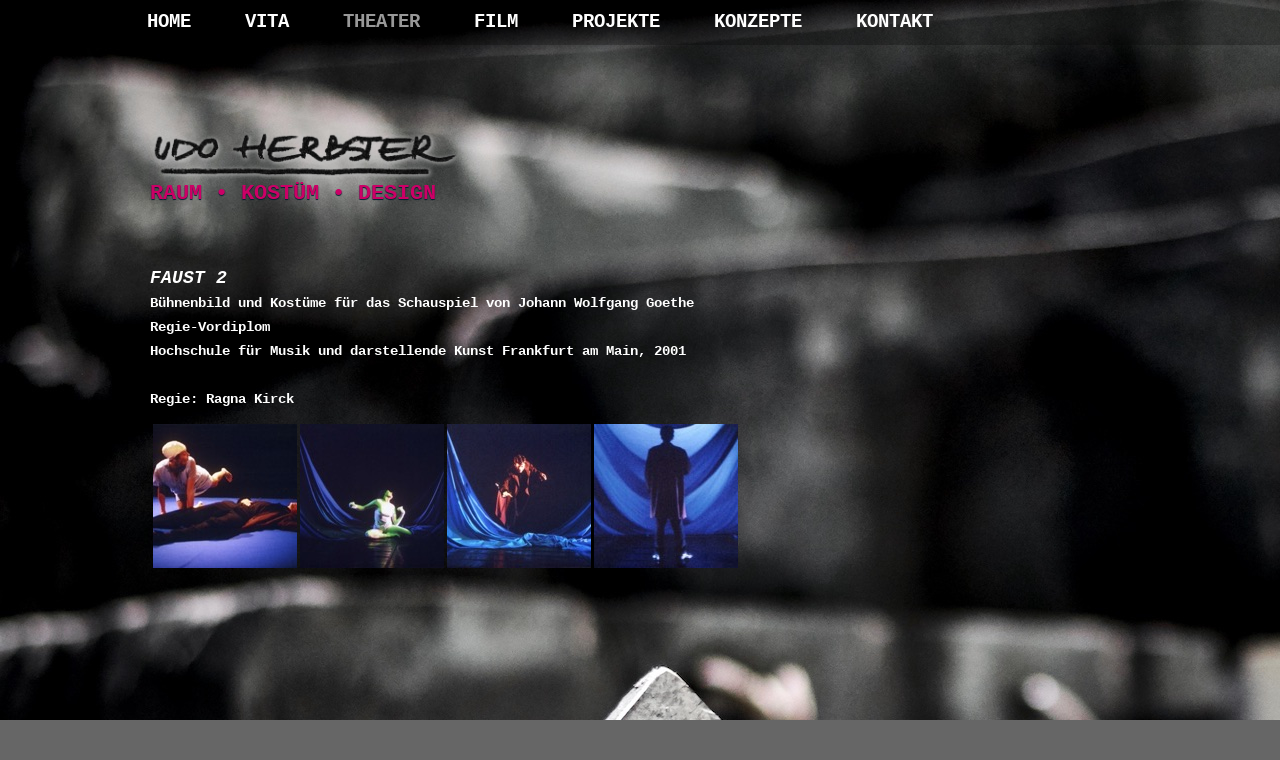

--- FILE ---
content_type: text/html
request_url: http://udoherbster.de/theater/faust_2_/faust_2_.html
body_size: 5866
content:
<!DOCTYPE html>
<html lang="en">
	<head>
		
<script type="text/javascript">
var gaJsHost = (("https:" == document.location.protocol) ? "https://ssl." : "http://www.");
document.write(unescape("%3Cscript src='" + gaJsHost + "google-analytics.com/ga.js' type='text/javascript'%3E%3C/script%3E"));
</script>
<script type="text/javascript">
try {
var pageTracker = _gat._getTracker("UA-7055797-1");
pageTracker._trackPageview();
} catch(err) {}</script><link rel="mask-icon" href="../../ICON5.svg" color="#666666" />
<meta http-equiv="Content-Type" content="text/html; charset=iso-8859-1" />
		<meta name="robots" content="index, follow" />
		<meta name="generator" content="RapidWeaver" />
		<link rel="icon" href="http://www.udoherbster.de/favicon.ico" type="image/x-icon" />
		<link rel="shortcut icon" href="http://www.udoherbster.de/favicon.ico" type="image/x-icon" />
		<link rel="apple-touch-icon" href="http://www.udoherbster.de/apple-touch-icon.png" />
		
		<title>Faust 2</title>
		<!-- Browser viewport tag for scaling the website on smaller screens - remove or comment out if not required -->
		<meta name="viewport" content="width=device-width, initial-scale=1, maximum-scale=1">
		<!--[if lt IE 9]><script src="../../rw_common/themes/photogenic/core/html5.js" type="text/javascript"></script><![endif]-->
		<link rel="stylesheet" type="text/css" media="all" href="../../rw_common/themes/photogenic/consolidated-106.css?rwcache=775681443" />
		
		
		
		
		
		
		
		<noscript>
		<style type="text/css">#content #fs, #sidebar #fs, #content div[id*='myExtraContent'], #sidebar div[id*='myExtraContent'] {display: block;}</style>
		</noscript>
		<!--[if IE 7]><link rel="stylesheet" type="text/css" media="screen" href="../../rw_common/themes/photogenic/ie7.css" />
		<![endif]-->
		<!--[if lte IE 9]><style type="text/css">#navBar, #extraContainer1, #freeStyle, #main{opacity: 1.00;}</style><![endif]-->
		<!--[if gte IE 9]><style type="text/css">.gradient {filter: none;}</style><![endif]-->
		
		
				<link rel='stylesheet' type='text/css' media='all' href='../../rw_common/plugins/stacks/stacks.css?rwcache=775681443' />
		<link rel='stylesheet' type='text/css' media='all' href='files/stacks_page_page106.css?rwcache=775681443' />
        <script type='text/javascript' charset='utf-8' src='../../rw_common/plugins/stacks/jquery-2.2.4.min.js?rwcache=775681443'></script>
        
        <link rel="stylesheet" href="../../rw_common/plugins/stacks/font-awesome.min.css?rwcache=775681443">
        
		
		<script type='text/javascript' charset='utf-8' src='files/stacks_page_page106.js?rwcache=775681443'></script>
        <meta name="formatter" content="Stacks v3.6.9 (4242)" >
		<meta class="stacks3 stack version" id="de.futural.gallerystack" name="Gallery 2" content="2.7.1">
		

		
	</head>
	<body>
		<div id="overlay"></div>
		<div id="extraContainer1"></div>
		<div id="freeStyle"></div>
		<div id="homeAnchor"></div>
		<div id="pageWrapper">
		<div id="socialBar">
		    <div class="photogenicPageWidth">
		        <div class="wildernessWrapper">
		            <div id="extraContainer2"></div>
		        </div>
		    </div>
		    <div id="socialBarBackground"></div>
		</div>
		<div id="socialBarSpacer"></div>
		<div id="topphotogenicSpacer"></div>
		<div id="navBar">
		<div id="nav-bg"></div>
			<div class="photogenicPageWidth">
				<div id="extraContainer3"></div>
				<nav id="nav" role="navigation"><ul><li><a href="../../index.html">HOME</a><span class="nav-bg-fill"></span></li><li><a href="../../biografie/biografie.html">VITA</a><span class="nav-bg-fill"></span></li><li><a href="../../theater/theater.html" rel="" class="currentAncestor">THEATER</a><ul><li><a href="../../theater/anatevka/anatevka.php">Anatevka</a><span class="nav-bg-fill"></span></li><li><a href="../../theater/horrorladen/horrorladen.php">Der kleine Horrorladen</a><span class="nav-bg-fill"></span></li><li><a href="../../theater/jupp/jupp.php">Jupp</a><span class="nav-bg-fill"></span></li><li><a href="../../theater/johnny/johnny.php">Johnny Breitwieser</a><span class="nav-bg-fill"></span></li><li><a href="../../theater/cabaret/cabaret.php">Cabaret</a><span class="nav-bg-fill"></span></li><li><a href="../../theater/avenueq/avenueq.php">Avenue Q</a><span class="nav-bg-fill"></span></li><li><a href="../../theater/1984/1984.php">1984</a><span class="nav-bg-fill"></span></li><li><a href="../../theater/margarethe/margarethe.php">Margarethe (Faust)</a><span class="nav-bg-fill"></span></li><li><a href="../../theater/endstation/endstation.php">Endstation Sehnsucht</a><span class="nav-bg-fill"></span></li><li><a href="../../theater/windmuehlen/windmuehlen.php">Die Windmühlen</a><span class="nav-bg-fill"></span></li><li><a href="../../theater/anything/anything.php">Anything Goes</a><span class="nav-bg-fill"></span></li><li><a href="../../theater/der-drache/der-drache.php">Der Drache im Schrank</a><span class="nav-bg-fill"></span></li><li><a href="../../theater/bilder/bilder.php">Bilder deiner grossen Liebe</a><span class="nav-bg-fill"></span></li><li><a href="../../theater/ravel-schwerin/ravel-schwerin.php">Ravel Schwerin</a><span class="nav-bg-fill"></span></li><li><a href="../../theater/clockwork/clockwork.php">A Clockwork Orange</a><span class="nav-bg-fill"></span></li><li><a href="../../theater/alois_/alois_.php">Alois Nebel</a><span class="nav-bg-fill"></span></li><li><a href="../../theater/rio_/rio_.html">Rio Reiser</a><span class="nav-bg-fill"></span></li><li><a href="../../theater/wndlig_/wndlig_.html">Was nützt die Liebe...</a><span class="nav-bg-fill"></span></li><li><a href="../../theater/frau_holle_/frau_holle_.html">Frau Holle</a><span class="nav-bg-fill"></span></li><li><a href="../../theater/dancingshoes_/dancingshoes_.html">Die zertanzten Schuhe</a><span class="nav-bg-fill"></span></li><li><a href="../../theater/interview_/interview_.html">Das Interview</a><span class="nav-bg-fill"></span></li><li><a href="../../theater/faustNDH_/faustNDH_.html">Faust (Gounod)</a><span class="nav-bg-fill"></span></li><li><a href="../../theater/die_paepstin/die_paepstin.html">Die Päpstin</a><span class="nav-bg-fill"></span></li><li><a href="../../theater/hair_/hair_.html">Hair</a><span class="nav-bg-fill"></span></li><li><a href="../../theater/der_goldene_drache/der_goldene_drache.html">Der Goldene Drache</a><span class="nav-bg-fill"></span></li><li><a href="../../theater/tschick_/tschick_.html">Tschick</a><span class="nav-bg-fill"></span></li><li><a href="../../theater/swimmingpool/swimmingpool.html">Raus aus dem Swimmingpool, rein in mein Haifischbecken</a><span class="nav-bg-fill"></span></li><li><a href="../../theater/tiefland_/tiefland_.html">Tiefland</a><span class="nav-bg-fill"></span></li><li><a href="../../theater/shakespeare_/shakespeare_.html">Shakespeare. Ein Ballett.</a><span class="nav-bg-fill"></span></li><li><a href="../../theater/woyzeck_/woyzeck_.html">Woyzeck</a><span class="nav-bg-fill"></span></li><li><a href="../../theater/kameliendame_/kameliendame_.html">Kameliendame</a><span class="nav-bg-fill"></span></li><li><a href="../../theater/chenier_/chenier_.html">Andre Chenier</a><span class="nav-bg-fill"></span></li><li><a href="../../theater/hm_scholder/hm_scholder.html">MITARBEIT HM SCHOLDER</a><ul><li><a href="../../theater/hm_scholder/aida_/aida_.html">Aida</a><span class="nav-bg-fill"></span></li><li><a href="../../theater/hm_scholder/salome_/salome_.html">Salome</a><span class="nav-bg-fill"></span></li><li><a href="../../theater/hm_scholder/elektra_/elektra_.html">Elektra</a><span class="nav-bg-fill"></span></li><li><a href="../../theater/hm_scholder/undine_/undine_.html">Undine</a><span class="nav-bg-fill"></span></li><li><a href="../../theater/hm_scholder/metamorphosen_/metamorphosen_.html">Metamorphosen</a><span class="nav-bg-fill"></span></li><li><a href="../../theater/hm_scholder/schwanensee_/schwanensee_.html">Schwanensee</a><span class="nav-bg-fill"></span></li><li><a href="../../theater/hm_scholder/anderer_/anderer_.html">Ich ist ein Anderer</a><span class="nav-bg-fill"></span></li><li><a href="../../theater/hm_scholder/amazonen_/amazonen_.html">Die Amazonen</a><span class="nav-bg-fill"></span></li></ul><span class="nav-bg-fill"></span></li><li><a href="../../theater/haendelhaus/haendelhaus.html">Spuk im Händelhaus</a><span class="nav-bg-fill"></span></li><li><a href="../../theater/kaspar_/kaspar_.html">Kaspar Häuser Meer</a><span class="nav-bg-fill"></span></li><li><a href="../../theater/entfuehrung/entfuehrung.html">Entführung aus dem Serail</a><span class="nav-bg-fill"></span></li><li><a href="../../theater/ravel_/ravel_.html">Ravel</a><span class="nav-bg-fill"></span></li><li><a href="../../theater/maerchenherz_/maerchenherz_.html">Märchenherz</a><span class="nav-bg-fill"></span></li><li><a href="../../theater/danton_/danton_.html">Dantons Tod</a><span class="nav-bg-fill"></span></li><li><a href="../../theater/fette_jahre_/fette_jahre_.html">Die fetten Jahre sind vorbei</a><span class="nav-bg-fill"></span></li><li><a href="../../theater/ohne_netz_/ohne_netz_.html">Ohne Netz</a><span class="nav-bg-fill"></span></li><li><a href="../../theater/schicchi_/schicchi_.html">Gianni Schicchi</a><span class="nav-bg-fill"></span></li><li><a href="../../theater/bajazzo_/bajazzo_.html">Der Bajazzo</a><span class="nav-bg-fill"></span></li><li><a href="../../theater/durst_/durst_.html">Die Durstigen</a><span class="nav-bg-fill"></span></li><li><a href="../../theater/cinderella_/cinderella_.html">Cinderella</a><span class="nav-bg-fill"></span></li><li><a href="../../theater/bunt_/bunt_.html">Bunt, schrill und sexy</a><span class="nav-bg-fill"></span></li><li><a href="../../theater/tuerkisch_gold_/tuerkisch_gold_.html">Türkisch Gold</a><span class="nav-bg-fill"></span></li><li><a href="../../theater/camille_claudel_/camille_claudel_.html">Camille Claudel. Bildhauerin.</a><span class="nav-bg-fill"></span></li><li><a href="../../theater/hohn_/hohn_.html">Hohn der Angst</a><span class="nav-bg-fill"></span></li><li><a href="../../theater/blick_/blick_.html">Blick durchs Fenster</a><span class="nav-bg-fill"></span></li><li><a href="../../theater/groenholm_/groenholm_.html">Die Grönholm-Methode</a><span class="nav-bg-fill"></span></li><li><a href="../../theater/tango_/tango_.html">Tango</a><span class="nav-bg-fill"></span></li><li><a href="../../theater/nellie_/nellie_.html">Nellie Goodbye</a><span class="nav-bg-fill"></span></li><li><a href="../../theater/steine_/steine_.html">Steine in den Taschen</a><span class="nav-bg-fill"></span></li><li><a href="../../theater/vivian_/vivian_.html">Frau Vivian bestellt eine Coca</a><span class="nav-bg-fill"></span></li><li><a href="../../theater/drei_mal/drei_mal.html">Drei Mal Leben</a><span class="nav-bg-fill"></span></li><li><a href="../../theater/monster_/monster_.html">Monsterdämmerung</a><span class="nav-bg-fill"></span></li><li><a href="../../theater/danzer_/danzer_.html">Fräulein Danzer</a><span class="nav-bg-fill"></span></li><li><a href="../../theater/futur_/futur_.html">Futur de Luxe</a><span class="nav-bg-fill"></span></li><li><a href="../../theater/fluchtpunkt_/fluchtpunkt_.html">Fluchtpunkt</a><span class="nav-bg-fill"></span></li><li><a href="../../theater/melville_/melville_.html">Madame Melville</a><span class="nav-bg-fill"></span></li><li><a href="faust_2_.html" class="current">Faust 2</a><span class="nav-bg-fill"></span></li><li><a href="../../theater/vierszenenaus_/vierszenenaus_.html">vierszenenaus</a><span class="nav-bg-fill"></span></li><li><a href="../../theater/testbilder_/testbilder_.html">3 Testbilder</a><span class="nav-bg-fill"></span></li><li><a href="../../theater/freischuetz_/freischuetz_.html">Der Freischütz</a><span class="nav-bg-fill"></span></li></ul><span class="nav-bg-fill"></span></li><li><a href="../../film/film.html">FILM</a><ul><li><a href="../../film/lichtspiel_/lichtspiel_.html">Lichtspiel</a><span class="nav-bg-fill"></span></li><li><a href="../../film/fraport_/fraport_.html">S/W wie Schnee</a><span class="nav-bg-fill"></span></li><li><a href="../../film/canon_/canon_.html">Canon Photokina</a><span class="nav-bg-fill"></span></li><li><a href="../../film/kriegsfilm_/kriegsfim_.html">Kriegsfilm</a><span class="nav-bg-fill"></span></li><li><a href="../../film/fumi_/fumi_.html">Fumi</a><span class="nav-bg-fill"></span></li><li><a href="../../film/schienenleben_/schienenleben_.html">Schienenleben</a><span class="nav-bg-fill"></span></li></ul><span class="nav-bg-fill"></span></li><li><a href="../../projekte/projekte.html">PROJEKTE</a><ul><li><a href="../../projekte/enmasse/enmasse.html">ENMASSE</a><span class="nav-bg-fill"></span></li><li><a href="../../projekte/motivwagen_/motivwagen_.html">Motivwagen</a><span class="nav-bg-fill"></span></li><li><a href="../../projekte/videowand_/videowand_.html">Videowand</a><span class="nav-bg-fill"></span></li></ul><span class="nav-bg-fill"></span></li><li><a href="../../konzepte/konzepte.html">KONZEPTE</a><ul><li><a href="../../konzepte/medea_/medea_.html">Medea</a><span class="nav-bg-fill"></span></li><li><a href="../../konzepte/rheingold_/rheingold_.html">Das Rheingold</a><span class="nav-bg-fill"></span></li><li><a href="../../konzepte/faust_2_modell/faust_2_modell.html">Faust 2</a><span class="nav-bg-fill"></span></li><li><a href="../../konzepte/sommernachtstraum_/sommernachtstraum_.html">Ein Sommernachtstraum</a><span class="nav-bg-fill"></span></li></ul><span class="nav-bg-fill"></span></li><li><a href="../../kontakt/kontakt.html">KONTAKT</a><ul><li><a href="../../kontakt/impressum/impressum.html">Impressum</a><span class="nav-bg-fill"></span></li></ul><span class="nav-bg-fill"></span></li></ul></nav>
				<div class="raftNavWrapper">
					<div class="raftNavTitle">
						<h3>Menu</h3>
						<div class="raftNavArrow closedState">
							<span class="raftNavIconOpen"><i class="fa fa-plus"></i></span>
							<span class="raftNavIconClose"><i class="fa fa-minus"></i></span>
						</div><!--/raftNavArrow-->
					</div><!--/raftNavTitle-->
					<div class="raftNav"><ul><li><a href="../../index.html">HOME</a><span class="nav-bg-fill"></span></li><li><a href="../../biografie/biografie.html">VITA</a><span class="nav-bg-fill"></span></li><li><a href="../../theater/theater.html" rel="" class="currentAncestor">THEATER</a><ul><li><a href="../../theater/anatevka/anatevka.php">Anatevka</a><span class="nav-bg-fill"></span></li><li><a href="../../theater/horrorladen/horrorladen.php">Der kleine Horrorladen</a><span class="nav-bg-fill"></span></li><li><a href="../../theater/jupp/jupp.php">Jupp</a><span class="nav-bg-fill"></span></li><li><a href="../../theater/johnny/johnny.php">Johnny Breitwieser</a><span class="nav-bg-fill"></span></li><li><a href="../../theater/cabaret/cabaret.php">Cabaret</a><span class="nav-bg-fill"></span></li><li><a href="../../theater/avenueq/avenueq.php">Avenue Q</a><span class="nav-bg-fill"></span></li><li><a href="../../theater/1984/1984.php">1984</a><span class="nav-bg-fill"></span></li><li><a href="../../theater/margarethe/margarethe.php">Margarethe (Faust)</a><span class="nav-bg-fill"></span></li><li><a href="../../theater/endstation/endstation.php">Endstation Sehnsucht</a><span class="nav-bg-fill"></span></li><li><a href="../../theater/windmuehlen/windmuehlen.php">Die Windmühlen</a><span class="nav-bg-fill"></span></li><li><a href="../../theater/anything/anything.php">Anything Goes</a><span class="nav-bg-fill"></span></li><li><a href="../../theater/der-drache/der-drache.php">Der Drache im Schrank</a><span class="nav-bg-fill"></span></li><li><a href="../../theater/bilder/bilder.php">Bilder deiner grossen Liebe</a><span class="nav-bg-fill"></span></li><li><a href="../../theater/ravel-schwerin/ravel-schwerin.php">Ravel Schwerin</a><span class="nav-bg-fill"></span></li><li><a href="../../theater/clockwork/clockwork.php">A Clockwork Orange</a><span class="nav-bg-fill"></span></li><li><a href="../../theater/alois_/alois_.php">Alois Nebel</a><span class="nav-bg-fill"></span></li><li><a href="../../theater/rio_/rio_.html">Rio Reiser</a><span class="nav-bg-fill"></span></li><li><a href="../../theater/wndlig_/wndlig_.html">Was nützt die Liebe...</a><span class="nav-bg-fill"></span></li><li><a href="../../theater/frau_holle_/frau_holle_.html">Frau Holle</a><span class="nav-bg-fill"></span></li><li><a href="../../theater/dancingshoes_/dancingshoes_.html">Die zertanzten Schuhe</a><span class="nav-bg-fill"></span></li><li><a href="../../theater/interview_/interview_.html">Das Interview</a><span class="nav-bg-fill"></span></li><li><a href="../../theater/faustNDH_/faustNDH_.html">Faust (Gounod)</a><span class="nav-bg-fill"></span></li><li><a href="../../theater/die_paepstin/die_paepstin.html">Die Päpstin</a><span class="nav-bg-fill"></span></li><li><a href="../../theater/hair_/hair_.html">Hair</a><span class="nav-bg-fill"></span></li><li><a href="../../theater/der_goldene_drache/der_goldene_drache.html">Der Goldene Drache</a><span class="nav-bg-fill"></span></li><li><a href="../../theater/tschick_/tschick_.html">Tschick</a><span class="nav-bg-fill"></span></li><li><a href="../../theater/swimmingpool/swimmingpool.html">Raus aus dem Swimmingpool, rein in mein Haifischbecken</a><span class="nav-bg-fill"></span></li><li><a href="../../theater/tiefland_/tiefland_.html">Tiefland</a><span class="nav-bg-fill"></span></li><li><a href="../../theater/shakespeare_/shakespeare_.html">Shakespeare. Ein Ballett.</a><span class="nav-bg-fill"></span></li><li><a href="../../theater/woyzeck_/woyzeck_.html">Woyzeck</a><span class="nav-bg-fill"></span></li><li><a href="../../theater/kameliendame_/kameliendame_.html">Kameliendame</a><span class="nav-bg-fill"></span></li><li><a href="../../theater/chenier_/chenier_.html">Andre Chenier</a><span class="nav-bg-fill"></span></li><li><a href="../../theater/hm_scholder/hm_scholder.html">MITARBEIT HM SCHOLDER</a><ul><li><a href="../../theater/hm_scholder/aida_/aida_.html">Aida</a><span class="nav-bg-fill"></span></li><li><a href="../../theater/hm_scholder/salome_/salome_.html">Salome</a><span class="nav-bg-fill"></span></li><li><a href="../../theater/hm_scholder/elektra_/elektra_.html">Elektra</a><span class="nav-bg-fill"></span></li><li><a href="../../theater/hm_scholder/undine_/undine_.html">Undine</a><span class="nav-bg-fill"></span></li><li><a href="../../theater/hm_scholder/metamorphosen_/metamorphosen_.html">Metamorphosen</a><span class="nav-bg-fill"></span></li><li><a href="../../theater/hm_scholder/schwanensee_/schwanensee_.html">Schwanensee</a><span class="nav-bg-fill"></span></li><li><a href="../../theater/hm_scholder/anderer_/anderer_.html">Ich ist ein Anderer</a><span class="nav-bg-fill"></span></li><li><a href="../../theater/hm_scholder/amazonen_/amazonen_.html">Die Amazonen</a><span class="nav-bg-fill"></span></li></ul><span class="nav-bg-fill"></span></li><li><a href="../../theater/haendelhaus/haendelhaus.html">Spuk im Händelhaus</a><span class="nav-bg-fill"></span></li><li><a href="../../theater/kaspar_/kaspar_.html">Kaspar Häuser Meer</a><span class="nav-bg-fill"></span></li><li><a href="../../theater/entfuehrung/entfuehrung.html">Entführung aus dem Serail</a><span class="nav-bg-fill"></span></li><li><a href="../../theater/ravel_/ravel_.html">Ravel</a><span class="nav-bg-fill"></span></li><li><a href="../../theater/maerchenherz_/maerchenherz_.html">Märchenherz</a><span class="nav-bg-fill"></span></li><li><a href="../../theater/danton_/danton_.html">Dantons Tod</a><span class="nav-bg-fill"></span></li><li><a href="../../theater/fette_jahre_/fette_jahre_.html">Die fetten Jahre sind vorbei</a><span class="nav-bg-fill"></span></li><li><a href="../../theater/ohne_netz_/ohne_netz_.html">Ohne Netz</a><span class="nav-bg-fill"></span></li><li><a href="../../theater/schicchi_/schicchi_.html">Gianni Schicchi</a><span class="nav-bg-fill"></span></li><li><a href="../../theater/bajazzo_/bajazzo_.html">Der Bajazzo</a><span class="nav-bg-fill"></span></li><li><a href="../../theater/durst_/durst_.html">Die Durstigen</a><span class="nav-bg-fill"></span></li><li><a href="../../theater/cinderella_/cinderella_.html">Cinderella</a><span class="nav-bg-fill"></span></li><li><a href="../../theater/bunt_/bunt_.html">Bunt, schrill und sexy</a><span class="nav-bg-fill"></span></li><li><a href="../../theater/tuerkisch_gold_/tuerkisch_gold_.html">Türkisch Gold</a><span class="nav-bg-fill"></span></li><li><a href="../../theater/camille_claudel_/camille_claudel_.html">Camille Claudel. Bildhauerin.</a><span class="nav-bg-fill"></span></li><li><a href="../../theater/hohn_/hohn_.html">Hohn der Angst</a><span class="nav-bg-fill"></span></li><li><a href="../../theater/blick_/blick_.html">Blick durchs Fenster</a><span class="nav-bg-fill"></span></li><li><a href="../../theater/groenholm_/groenholm_.html">Die Grönholm-Methode</a><span class="nav-bg-fill"></span></li><li><a href="../../theater/tango_/tango_.html">Tango</a><span class="nav-bg-fill"></span></li><li><a href="../../theater/nellie_/nellie_.html">Nellie Goodbye</a><span class="nav-bg-fill"></span></li><li><a href="../../theater/steine_/steine_.html">Steine in den Taschen</a><span class="nav-bg-fill"></span></li><li><a href="../../theater/vivian_/vivian_.html">Frau Vivian bestellt eine Coca</a><span class="nav-bg-fill"></span></li><li><a href="../../theater/drei_mal/drei_mal.html">Drei Mal Leben</a><span class="nav-bg-fill"></span></li><li><a href="../../theater/monster_/monster_.html">Monsterdämmerung</a><span class="nav-bg-fill"></span></li><li><a href="../../theater/danzer_/danzer_.html">Fräulein Danzer</a><span class="nav-bg-fill"></span></li><li><a href="../../theater/futur_/futur_.html">Futur de Luxe</a><span class="nav-bg-fill"></span></li><li><a href="../../theater/fluchtpunkt_/fluchtpunkt_.html">Fluchtpunkt</a><span class="nav-bg-fill"></span></li><li><a href="../../theater/melville_/melville_.html">Madame Melville</a><span class="nav-bg-fill"></span></li><li><a href="faust_2_.html" class="current">Faust 2</a><span class="nav-bg-fill"></span></li><li><a href="../../theater/vierszenenaus_/vierszenenaus_.html">vierszenenaus</a><span class="nav-bg-fill"></span></li><li><a href="../../theater/testbilder_/testbilder_.html">3 Testbilder</a><span class="nav-bg-fill"></span></li><li><a href="../../theater/freischuetz_/freischuetz_.html">Der Freischütz</a><span class="nav-bg-fill"></span></li></ul><span class="nav-bg-fill"></span></li><li><a href="../../film/film.html">FILM</a><ul><li><a href="../../film/lichtspiel_/lichtspiel_.html">Lichtspiel</a><span class="nav-bg-fill"></span></li><li><a href="../../film/fraport_/fraport_.html">S/W wie Schnee</a><span class="nav-bg-fill"></span></li><li><a href="../../film/canon_/canon_.html">Canon Photokina</a><span class="nav-bg-fill"></span></li><li><a href="../../film/kriegsfilm_/kriegsfim_.html">Kriegsfilm</a><span class="nav-bg-fill"></span></li><li><a href="../../film/fumi_/fumi_.html">Fumi</a><span class="nav-bg-fill"></span></li><li><a href="../../film/schienenleben_/schienenleben_.html">Schienenleben</a><span class="nav-bg-fill"></span></li></ul><span class="nav-bg-fill"></span></li><li><a href="../../projekte/projekte.html">PROJEKTE</a><ul><li><a href="../../projekte/enmasse/enmasse.html">ENMASSE</a><span class="nav-bg-fill"></span></li><li><a href="../../projekte/motivwagen_/motivwagen_.html">Motivwagen</a><span class="nav-bg-fill"></span></li><li><a href="../../projekte/videowand_/videowand_.html">Videowand</a><span class="nav-bg-fill"></span></li></ul><span class="nav-bg-fill"></span></li><li><a href="../../konzepte/konzepte.html">KONZEPTE</a><ul><li><a href="../../konzepte/medea_/medea_.html">Medea</a><span class="nav-bg-fill"></span></li><li><a href="../../konzepte/rheingold_/rheingold_.html">Das Rheingold</a><span class="nav-bg-fill"></span></li><li><a href="../../konzepte/faust_2_modell/faust_2_modell.html">Faust 2</a><span class="nav-bg-fill"></span></li><li><a href="../../konzepte/sommernachtstraum_/sommernachtstraum_.html">Ein Sommernachtstraum</a><span class="nav-bg-fill"></span></li></ul><span class="nav-bg-fill"></span></li><li><a href="../../kontakt/kontakt.html">KONTAKT</a><ul><li><a href="../../kontakt/impressum/impressum.html">Impressum</a><span class="nav-bg-fill"></span></li></ul><span class="nav-bg-fill"></span></li></ul></div>
				</div><!--/raftNavWrapper-->
			</div><!--/widthWrapper-->
		</div><!--/navBar-->
		<div class="photogenicSpacer"></div>
		<div id="extraContainer4" class="photogenicPageWidth"></div>
		<div id="main" class="photogenicPageWidth">
			<div id="photogenicContainerWrapper">
			<header id="header">
				<div id="logoSiteTitle"><a href="http://www.udoherbster.de/"><img src="../../rw_common/images/LOGO-blur Kopie.png" width="311" height="49" alt=""/></a></div>
				<div id="siteTitle"><h1><a href="http://www.udoherbster.de/"></a></h1></div>
				<div id="siteSlogan"><h2>RAUM &bull; KOST&Uuml;M &bull; DESIGN</h2></div>
				<div class="photogenicClearer"></div>
				<div id="extraContainer5"></div>
				<div id="extraContainer6"></div>
				<div class="photogenicClearer"></div>
				<div id="header-bg"></div>
			</header><!--/header-->
			<div id="container">
				<div id="container-bg"></div>
				<div id="aside" role="complementary">
					<div id="sidebar-bg"></div>
					<div id="sidebarWrapper">
						<div id="aboveSidebar"><a href="http://www.udoherbster.de/"><img src="../../rw_common/images/LOGO-blur Kopie.png" width="311" height="49" alt=""/></a></div>
						<div id="sidebarHeader"><h3></h3></div>
						<div id="sidebar"></div>
						<div id="pluginSidebar"></div>
						<div id="extraContainer7"></div>
						<div id="belowSidebar"><a href="http://www.udoherbster.de/"><img src="../../rw_common/images/LOGO-blur Kopie.png" width="311" height="49" alt=""/></a></div>
					</div><!--/sidebarWrapper-->
				</div><!--/aside-->
				<div id="contentWrapper">
					<div id="content" role="main">
<div id='stacks_out_1101_page106' class='stacks_top'><div id='stacks_in_1101_page106' class=''><div id='stacks_out_1103_page106' class='stacks_out'><div id='stacks_in_1103_page106' class='stacks_in text_stack'><span id='stacks_in_1104_page106'><span style="font-size:18px; font-weight:bold; "><em>FAUST 2</em></span><br />B&uuml;hnenbild und Kost&uuml;me f&uuml;r das Schauspiel von Johann Wolfgang Goethe<br />Regie-Vordiplom <br />Hochschule f&uuml;r Musik und darstellende Kunst Frankfurt am Main, 2001<br /><br />Regie: Ragna Kirck</span></div></div><div id='stacks_out_1102_page106' class='stacks_out'><div id='stacks_in_1102_page106' class='stacks_in de_futural_gallerystack_stack'><div id="stacks_in_1102_page106_gallerystack_album_title"></div>
<div id="stacks_in_1102_page106_gallerystack_album_description"></div>
<div id="stacks_in_1102_page106_loading_indicator">

</div>
<div id="stacks_in_1102_page106_gallerystack_album_wrapper"></div>
<div id="stacks_in_1102_page106_gallerystack_custom_gallery"></div>









</div></div></div></div>
</div>
					<div id="backToTopWrapper">
						<a href="#homeAnchor" id="backToTop">Back To Top &uarr;</a>
					</div><!--/backToTopWrapper-->
				</div><!--/contentWraper-->
				<div class="photogenicClearer"></div>
			</div><!--/container-->
			<footer id="footerContainer" role="contentinfo">
				<div id="extraContainer8"></div>
				<div id="breadcrumb"></div>
				<nav id="footerNav"><ul><li><a href="../../index.html">HOME</a><span class="nav-bg-fill"></span></li><li><a href="../../biografie/biografie.html">VITA</a><span class="nav-bg-fill"></span></li><li><a href="../../theater/theater.html" rel="" class="currentAncestor">THEATER</a><ul><li><a href="../../theater/anatevka/anatevka.php">Anatevka</a><span class="nav-bg-fill"></span></li><li><a href="../../theater/horrorladen/horrorladen.php">Der kleine Horrorladen</a><span class="nav-bg-fill"></span></li><li><a href="../../theater/jupp/jupp.php">Jupp</a><span class="nav-bg-fill"></span></li><li><a href="../../theater/johnny/johnny.php">Johnny Breitwieser</a><span class="nav-bg-fill"></span></li><li><a href="../../theater/cabaret/cabaret.php">Cabaret</a><span class="nav-bg-fill"></span></li><li><a href="../../theater/avenueq/avenueq.php">Avenue Q</a><span class="nav-bg-fill"></span></li><li><a href="../../theater/1984/1984.php">1984</a><span class="nav-bg-fill"></span></li><li><a href="../../theater/margarethe/margarethe.php">Margarethe (Faust)</a><span class="nav-bg-fill"></span></li><li><a href="../../theater/endstation/endstation.php">Endstation Sehnsucht</a><span class="nav-bg-fill"></span></li><li><a href="../../theater/windmuehlen/windmuehlen.php">Die Windmühlen</a><span class="nav-bg-fill"></span></li><li><a href="../../theater/anything/anything.php">Anything Goes</a><span class="nav-bg-fill"></span></li><li><a href="../../theater/der-drache/der-drache.php">Der Drache im Schrank</a><span class="nav-bg-fill"></span></li><li><a href="../../theater/bilder/bilder.php">Bilder deiner grossen Liebe</a><span class="nav-bg-fill"></span></li><li><a href="../../theater/ravel-schwerin/ravel-schwerin.php">Ravel Schwerin</a><span class="nav-bg-fill"></span></li><li><a href="../../theater/clockwork/clockwork.php">A Clockwork Orange</a><span class="nav-bg-fill"></span></li><li><a href="../../theater/alois_/alois_.php">Alois Nebel</a><span class="nav-bg-fill"></span></li><li><a href="../../theater/rio_/rio_.html">Rio Reiser</a><span class="nav-bg-fill"></span></li><li><a href="../../theater/wndlig_/wndlig_.html">Was nützt die Liebe...</a><span class="nav-bg-fill"></span></li><li><a href="../../theater/frau_holle_/frau_holle_.html">Frau Holle</a><span class="nav-bg-fill"></span></li><li><a href="../../theater/dancingshoes_/dancingshoes_.html">Die zertanzten Schuhe</a><span class="nav-bg-fill"></span></li><li><a href="../../theater/interview_/interview_.html">Das Interview</a><span class="nav-bg-fill"></span></li><li><a href="../../theater/faustNDH_/faustNDH_.html">Faust (Gounod)</a><span class="nav-bg-fill"></span></li><li><a href="../../theater/die_paepstin/die_paepstin.html">Die Päpstin</a><span class="nav-bg-fill"></span></li><li><a href="../../theater/hair_/hair_.html">Hair</a><span class="nav-bg-fill"></span></li><li><a href="../../theater/der_goldene_drache/der_goldene_drache.html">Der Goldene Drache</a><span class="nav-bg-fill"></span></li><li><a href="../../theater/tschick_/tschick_.html">Tschick</a><span class="nav-bg-fill"></span></li><li><a href="../../theater/swimmingpool/swimmingpool.html">Raus aus dem Swimmingpool, rein in mein Haifischbecken</a><span class="nav-bg-fill"></span></li><li><a href="../../theater/tiefland_/tiefland_.html">Tiefland</a><span class="nav-bg-fill"></span></li><li><a href="../../theater/shakespeare_/shakespeare_.html">Shakespeare. Ein Ballett.</a><span class="nav-bg-fill"></span></li><li><a href="../../theater/woyzeck_/woyzeck_.html">Woyzeck</a><span class="nav-bg-fill"></span></li><li><a href="../../theater/kameliendame_/kameliendame_.html">Kameliendame</a><span class="nav-bg-fill"></span></li><li><a href="../../theater/chenier_/chenier_.html">Andre Chenier</a><span class="nav-bg-fill"></span></li><li><a href="../../theater/hm_scholder/hm_scholder.html">MITARBEIT HM SCHOLDER</a><ul><li><a href="../../theater/hm_scholder/aida_/aida_.html">Aida</a><span class="nav-bg-fill"></span></li><li><a href="../../theater/hm_scholder/salome_/salome_.html">Salome</a><span class="nav-bg-fill"></span></li><li><a href="../../theater/hm_scholder/elektra_/elektra_.html">Elektra</a><span class="nav-bg-fill"></span></li><li><a href="../../theater/hm_scholder/undine_/undine_.html">Undine</a><span class="nav-bg-fill"></span></li><li><a href="../../theater/hm_scholder/metamorphosen_/metamorphosen_.html">Metamorphosen</a><span class="nav-bg-fill"></span></li><li><a href="../../theater/hm_scholder/schwanensee_/schwanensee_.html">Schwanensee</a><span class="nav-bg-fill"></span></li><li><a href="../../theater/hm_scholder/anderer_/anderer_.html">Ich ist ein Anderer</a><span class="nav-bg-fill"></span></li><li><a href="../../theater/hm_scholder/amazonen_/amazonen_.html">Die Amazonen</a><span class="nav-bg-fill"></span></li></ul><span class="nav-bg-fill"></span></li><li><a href="../../theater/haendelhaus/haendelhaus.html">Spuk im Händelhaus</a><span class="nav-bg-fill"></span></li><li><a href="../../theater/kaspar_/kaspar_.html">Kaspar Häuser Meer</a><span class="nav-bg-fill"></span></li><li><a href="../../theater/entfuehrung/entfuehrung.html">Entführung aus dem Serail</a><span class="nav-bg-fill"></span></li><li><a href="../../theater/ravel_/ravel_.html">Ravel</a><span class="nav-bg-fill"></span></li><li><a href="../../theater/maerchenherz_/maerchenherz_.html">Märchenherz</a><span class="nav-bg-fill"></span></li><li><a href="../../theater/danton_/danton_.html">Dantons Tod</a><span class="nav-bg-fill"></span></li><li><a href="../../theater/fette_jahre_/fette_jahre_.html">Die fetten Jahre sind vorbei</a><span class="nav-bg-fill"></span></li><li><a href="../../theater/ohne_netz_/ohne_netz_.html">Ohne Netz</a><span class="nav-bg-fill"></span></li><li><a href="../../theater/schicchi_/schicchi_.html">Gianni Schicchi</a><span class="nav-bg-fill"></span></li><li><a href="../../theater/bajazzo_/bajazzo_.html">Der Bajazzo</a><span class="nav-bg-fill"></span></li><li><a href="../../theater/durst_/durst_.html">Die Durstigen</a><span class="nav-bg-fill"></span></li><li><a href="../../theater/cinderella_/cinderella_.html">Cinderella</a><span class="nav-bg-fill"></span></li><li><a href="../../theater/bunt_/bunt_.html">Bunt, schrill und sexy</a><span class="nav-bg-fill"></span></li><li><a href="../../theater/tuerkisch_gold_/tuerkisch_gold_.html">Türkisch Gold</a><span class="nav-bg-fill"></span></li><li><a href="../../theater/camille_claudel_/camille_claudel_.html">Camille Claudel. Bildhauerin.</a><span class="nav-bg-fill"></span></li><li><a href="../../theater/hohn_/hohn_.html">Hohn der Angst</a><span class="nav-bg-fill"></span></li><li><a href="../../theater/blick_/blick_.html">Blick durchs Fenster</a><span class="nav-bg-fill"></span></li><li><a href="../../theater/groenholm_/groenholm_.html">Die Grönholm-Methode</a><span class="nav-bg-fill"></span></li><li><a href="../../theater/tango_/tango_.html">Tango</a><span class="nav-bg-fill"></span></li><li><a href="../../theater/nellie_/nellie_.html">Nellie Goodbye</a><span class="nav-bg-fill"></span></li><li><a href="../../theater/steine_/steine_.html">Steine in den Taschen</a><span class="nav-bg-fill"></span></li><li><a href="../../theater/vivian_/vivian_.html">Frau Vivian bestellt eine Coca</a><span class="nav-bg-fill"></span></li><li><a href="../../theater/drei_mal/drei_mal.html">Drei Mal Leben</a><span class="nav-bg-fill"></span></li><li><a href="../../theater/monster_/monster_.html">Monsterdämmerung</a><span class="nav-bg-fill"></span></li><li><a href="../../theater/danzer_/danzer_.html">Fräulein Danzer</a><span class="nav-bg-fill"></span></li><li><a href="../../theater/futur_/futur_.html">Futur de Luxe</a><span class="nav-bg-fill"></span></li><li><a href="../../theater/fluchtpunkt_/fluchtpunkt_.html">Fluchtpunkt</a><span class="nav-bg-fill"></span></li><li><a href="../../theater/melville_/melville_.html">Madame Melville</a><span class="nav-bg-fill"></span></li><li><a href="faust_2_.html" class="current">Faust 2</a><span class="nav-bg-fill"></span></li><li><a href="../../theater/vierszenenaus_/vierszenenaus_.html">vierszenenaus</a><span class="nav-bg-fill"></span></li><li><a href="../../theater/testbilder_/testbilder_.html">3 Testbilder</a><span class="nav-bg-fill"></span></li><li><a href="../../theater/freischuetz_/freischuetz_.html">Der Freischütz</a><span class="nav-bg-fill"></span></li></ul><span class="nav-bg-fill"></span></li><li><a href="../../film/film.html">FILM</a><ul><li><a href="../../film/lichtspiel_/lichtspiel_.html">Lichtspiel</a><span class="nav-bg-fill"></span></li><li><a href="../../film/fraport_/fraport_.html">S/W wie Schnee</a><span class="nav-bg-fill"></span></li><li><a href="../../film/canon_/canon_.html">Canon Photokina</a><span class="nav-bg-fill"></span></li><li><a href="../../film/kriegsfilm_/kriegsfim_.html">Kriegsfilm</a><span class="nav-bg-fill"></span></li><li><a href="../../film/fumi_/fumi_.html">Fumi</a><span class="nav-bg-fill"></span></li><li><a href="../../film/schienenleben_/schienenleben_.html">Schienenleben</a><span class="nav-bg-fill"></span></li></ul><span class="nav-bg-fill"></span></li><li><a href="../../projekte/projekte.html">PROJEKTE</a><ul><li><a href="../../projekte/enmasse/enmasse.html">ENMASSE</a><span class="nav-bg-fill"></span></li><li><a href="../../projekte/motivwagen_/motivwagen_.html">Motivwagen</a><span class="nav-bg-fill"></span></li><li><a href="../../projekte/videowand_/videowand_.html">Videowand</a><span class="nav-bg-fill"></span></li></ul><span class="nav-bg-fill"></span></li><li><a href="../../konzepte/konzepte.html">KONZEPTE</a><ul><li><a href="../../konzepte/medea_/medea_.html">Medea</a><span class="nav-bg-fill"></span></li><li><a href="../../konzepte/rheingold_/rheingold_.html">Das Rheingold</a><span class="nav-bg-fill"></span></li><li><a href="../../konzepte/faust_2_modell/faust_2_modell.html">Faust 2</a><span class="nav-bg-fill"></span></li><li><a href="../../konzepte/sommernachtstraum_/sommernachtstraum_.html">Ein Sommernachtstraum</a><span class="nav-bg-fill"></span></li></ul><span class="nav-bg-fill"></span></li><li><a href="../../kontakt/kontakt.html">KONTAKT</a><ul><li><a href="../../kontakt/impressum/impressum.html">Impressum</a><span class="nav-bg-fill"></span></li></ul><span class="nav-bg-fill"></span></li></ul></nav>
				<div id="footer"><span id="lastUpdated">Page last updated: 31.07.25<br /></span></div>
				<div class="photogenicClearer"></div>
				<div id="extraContainer9"></div>
				<div id="footer-bg"></div>
				<div class="photogenicClearer"></div>
			</footer><!--/footerContainer-->
			</div><!--/photogenicContainerWrapper-->
			<div id="extraContainer10"></div>
			</div><!--/pageWrapper-->
		</div><!--/main-->
		<div class="photogenicSpacer"></div>
		<script type="text/javascript" src="../../rw_common/themes/photogenic/javascript.js?rwcache=775681443"></script>
		<!--[if lt IE 9]><script type="text/javascript" src="../../rw_common/themes/photogenic/core/respond.min.js"></script><![endif]-->
		<!-- Function to load jQuery, required for various theme functions -->
		<!-- If less than IE9, use jQuery 1.x -->
		<!--[if lt IE 9]>
			<script src="https://ajax.googleapis.com/ajax/libs/jquery/1.10.2/jquery.min.js"></script>
			<script type="text/javascript">
				if (typeof jQuery == 'undefined') {
					document.write(unescape("%3Cscript src='../../rw_common/themes/photogenic/core/jquery-1.min.js' type='text/javascript'%3E%3C/script%3E"));
					console.log('jQuery CDN connection not established. Using a local version of jQuery from the theme instead.');
				}
			</script>
		<![endif]-->
		<!-- If greater than IE9 and all other 'normal' web browsers with jQuery 2 support --> 
		<!--[if gte IE 9]><!-->
			<script src="https://ajax.googleapis.com/ajax/libs/jquery/2.0.3/jquery.min.js"></script>
			<script type="text/javascript">
				if (typeof jQuery == 'undefined') {
					document.write(unescape("%3Cscript src='../../rw_common/themes/photogenic/core/jquery-2.min.js' type='text/javascript'%3E%3C/script%3E"));
					console.log('jQuery CDN connection not established. Using a local version of jQuery from the theme instead.');
				}
			</script>
		<!--<![endif]-->
		<script type="text/javascript" src="../../rw_common/themes/photogenic/scripts/scripts.min.js?rwcache=775681443"></script>
		<script type="text/javascript" src="../../rw_common/themes/photogenic/custom.js?rwcache=775681443"></script>
		
	</body>
</html>

--- FILE ---
content_type: text/html
request_url: http://udoherbster.de/theater/faust_2/faust_2.html
body_size: 5441
content:
<!DOCTYPE html>
<html lang="en">
	<head>
		
<script type="text/javascript">
var gaJsHost = (("https:" == document.location.protocol) ? "https://ssl." : "http://www.");
document.write(unescape("%3Cscript src='" + gaJsHost + "google-analytics.com/ga.js' type='text/javascript'%3E%3C/script%3E"));
</script>
<script type="text/javascript">
try {
var pageTracker = _gat._getTracker("UA-7055797-1");
pageTracker._trackPageview();
} catch(err) {}</script><link rel="mask-icon" href="../../ICON5.svg" color="#666666" />
<meta http-equiv="Content-Type" content="text/html; charset=iso-8859-1" />
		<meta name="robots" content="index, follow" />
		<meta name="generator" content="RapidWeaver" />
		<link rel="icon" href="http://www.udoherbster.de/favicon.ico" type="image/x-icon" />
		<link rel="shortcut icon" href="http://www.udoherbster.de/favicon.ico" type="image/x-icon" />
		<link rel="apple-touch-icon" href="http://www.udoherbster.de/apple-touch-icon.png" />
		
		<title>Faust 2</title>
		<!-- Browser viewport tag for scaling the website on smaller screens - remove or comment out if not required -->
		<meta name="viewport" content="width=device-width, initial-scale=1, maximum-scale=1">
		<!--[if lt IE 9]><script src="../../rw_common/themes/photogenic/core/html5.js" type="text/javascript"></script><![endif]-->
		<link rel="stylesheet" type="text/css" media="all" href="../../rw_common/themes/photogenic/consolidated-105.css?rwcache=775681443" />
		
		
		
		
		
		
		
		<noscript>
		<style type="text/css">#content #fs, #sidebar #fs, #content div[id*='myExtraContent'], #sidebar div[id*='myExtraContent'] {display: block;}</style>
		</noscript>
		<!--[if IE 7]><link rel="stylesheet" type="text/css" media="screen" href="../../rw_common/themes/photogenic/ie7.css" />
		<![endif]-->
		<!--[if lte IE 9]><style type="text/css">#navBar, #extraContainer1, #freeStyle, #main{opacity: 1.00;}</style><![endif]-->
		<!--[if gte IE 9]><style type="text/css">.gradient {filter: none;}</style><![endif]-->
		
		
		
		
	</head>
	<body>
		<div id="overlay"></div>
		<div id="extraContainer1"></div>
		<div id="freeStyle"></div>
		<div id="homeAnchor"></div>
		<div id="pageWrapper">
		<div id="socialBar">
		    <div class="photogenicPageWidth">
		        <div class="wildernessWrapper">
		            <div id="extraContainer2"></div>
		        </div>
		    </div>
		    <div id="socialBarBackground"></div>
		</div>
		<div id="socialBarSpacer"></div>
		<div id="topphotogenicSpacer"></div>
		<div id="navBar">
		<div id="nav-bg"></div>
			<div class="photogenicPageWidth">
				<div id="extraContainer3"></div>
				<nav id="nav" role="navigation"><ul><li><a href="../../index.html">HOME</a><span class="nav-bg-fill"></span></li><li><a href="../../biografie/biografie.html">VITA</a><span class="nav-bg-fill"></span></li><li><a href="../../theater/theater.html" rel="" class="currentAncestor">THEATER</a><ul><li><a href="../../theater/anatevka/anatevka.php">Anatevka</a><span class="nav-bg-fill"></span></li><li><a href="../../theater/horrorladen/horrorladen.php">Der kleine Horrorladen</a><span class="nav-bg-fill"></span></li><li><a href="../../theater/jupp/jupp.php">Jupp</a><span class="nav-bg-fill"></span></li><li><a href="../../theater/johnny/johnny.php">Johnny Breitwieser</a><span class="nav-bg-fill"></span></li><li><a href="../../theater/cabaret/cabaret.php">Cabaret</a><span class="nav-bg-fill"></span></li><li><a href="../../theater/avenueq/avenueq.php">Avenue Q</a><span class="nav-bg-fill"></span></li><li><a href="../../theater/1984/1984.php">1984</a><span class="nav-bg-fill"></span></li><li><a href="../../theater/margarethe/margarethe.php">Margarethe (Faust)</a><span class="nav-bg-fill"></span></li><li><a href="../../theater/endstation/endstation.php">Endstation Sehnsucht</a><span class="nav-bg-fill"></span></li><li><a href="../../theater/windmuehlen/windmuehlen.php">Die Windmühlen</a><span class="nav-bg-fill"></span></li><li><a href="../../theater/anything/anything.php">Anything Goes</a><span class="nav-bg-fill"></span></li><li><a href="../../theater/der-drache/der-drache.php">Der Drache im Schrank</a><span class="nav-bg-fill"></span></li><li><a href="../../theater/bilder/bilder.php">Bilder deiner grossen Liebe</a><span class="nav-bg-fill"></span></li><li><a href="../../theater/ravel-schwerin/ravel-schwerin.php">Ravel Schwerin</a><span class="nav-bg-fill"></span></li><li><a href="../../theater/clockwork/clockwork.php">A Clockwork Orange</a><span class="nav-bg-fill"></span></li><li><a href="../../theater/alois_/alois_.php">Alois Nebel</a><span class="nav-bg-fill"></span></li><li><a href="../../theater/rio_/rio_.html">Rio Reiser</a><span class="nav-bg-fill"></span></li><li><a href="../../theater/wndlig_/wndlig_.html">Was nützt die Liebe...</a><span class="nav-bg-fill"></span></li><li><a href="../../theater/frau_holle_/frau_holle_.html">Frau Holle</a><span class="nav-bg-fill"></span></li><li><a href="../../theater/dancingshoes_/dancingshoes_.html">Die zertanzten Schuhe</a><span class="nav-bg-fill"></span></li><li><a href="../../theater/interview_/interview_.html">Das Interview</a><span class="nav-bg-fill"></span></li><li><a href="../../theater/faustNDH_/faustNDH_.html">Faust (Gounod)</a><span class="nav-bg-fill"></span></li><li><a href="../../theater/die_paepstin/die_paepstin.html">Die Päpstin</a><span class="nav-bg-fill"></span></li><li><a href="../../theater/hair_/hair_.html">Hair</a><span class="nav-bg-fill"></span></li><li><a href="../../theater/der_goldene_drache/der_goldene_drache.html">Der Goldene Drache</a><span class="nav-bg-fill"></span></li><li><a href="../../theater/tschick_/tschick_.html">Tschick</a><span class="nav-bg-fill"></span></li><li><a href="../../theater/swimmingpool/swimmingpool.html">Raus aus dem Swimmingpool, rein in mein Haifischbecken</a><span class="nav-bg-fill"></span></li><li><a href="../../theater/tiefland_/tiefland_.html">Tiefland</a><span class="nav-bg-fill"></span></li><li><a href="../../theater/shakespeare_/shakespeare_.html">Shakespeare. Ein Ballett.</a><span class="nav-bg-fill"></span></li><li><a href="../../theater/woyzeck_/woyzeck_.html">Woyzeck</a><span class="nav-bg-fill"></span></li><li><a href="../../theater/kameliendame_/kameliendame_.html">Kameliendame</a><span class="nav-bg-fill"></span></li><li><a href="../../theater/chenier_/chenier_.html">Andre Chenier</a><span class="nav-bg-fill"></span></li><li><a href="../../theater/hm_scholder/hm_scholder.html">MITARBEIT HM SCHOLDER</a><ul><li><a href="../../theater/hm_scholder/aida_/aida_.html">Aida</a><span class="nav-bg-fill"></span></li><li><a href="../../theater/hm_scholder/salome_/salome_.html">Salome</a><span class="nav-bg-fill"></span></li><li><a href="../../theater/hm_scholder/elektra_/elektra_.html">Elektra</a><span class="nav-bg-fill"></span></li><li><a href="../../theater/hm_scholder/undine_/undine_.html">Undine</a><span class="nav-bg-fill"></span></li><li><a href="../../theater/hm_scholder/metamorphosen_/metamorphosen_.html">Metamorphosen</a><span class="nav-bg-fill"></span></li><li><a href="../../theater/hm_scholder/schwanensee_/schwanensee_.html">Schwanensee</a><span class="nav-bg-fill"></span></li><li><a href="../../theater/hm_scholder/anderer_/anderer_.html">Ich ist ein Anderer</a><span class="nav-bg-fill"></span></li><li><a href="../../theater/hm_scholder/amazonen_/amazonen_.html">Die Amazonen</a><span class="nav-bg-fill"></span></li></ul><span class="nav-bg-fill"></span></li><li><a href="../../theater/haendelhaus/haendelhaus.html">Spuk im Händelhaus</a><span class="nav-bg-fill"></span></li><li><a href="../../theater/kaspar_/kaspar_.html">Kaspar Häuser Meer</a><span class="nav-bg-fill"></span></li><li><a href="../../theater/entfuehrung/entfuehrung.html">Entführung aus dem Serail</a><span class="nav-bg-fill"></span></li><li><a href="../../theater/ravel_/ravel_.html">Ravel</a><span class="nav-bg-fill"></span></li><li><a href="../../theater/maerchenherz_/maerchenherz_.html">Märchenherz</a><span class="nav-bg-fill"></span></li><li><a href="../../theater/danton_/danton_.html">Dantons Tod</a><span class="nav-bg-fill"></span></li><li><a href="../../theater/fette_jahre_/fette_jahre_.html">Die fetten Jahre sind vorbei</a><span class="nav-bg-fill"></span></li><li><a href="../../theater/ohne_netz_/ohne_netz_.html">Ohne Netz</a><span class="nav-bg-fill"></span></li><li><a href="../../theater/schicchi_/schicchi_.html">Gianni Schicchi</a><span class="nav-bg-fill"></span></li><li><a href="../../theater/bajazzo_/bajazzo_.html">Der Bajazzo</a><span class="nav-bg-fill"></span></li><li><a href="../../theater/durst_/durst_.html">Die Durstigen</a><span class="nav-bg-fill"></span></li><li><a href="../../theater/cinderella_/cinderella_.html">Cinderella</a><span class="nav-bg-fill"></span></li><li><a href="../../theater/bunt_/bunt_.html">Bunt, schrill und sexy</a><span class="nav-bg-fill"></span></li><li><a href="../../theater/tuerkisch_gold_/tuerkisch_gold_.html">Türkisch Gold</a><span class="nav-bg-fill"></span></li><li><a href="../../theater/camille_claudel_/camille_claudel_.html">Camille Claudel. Bildhauerin.</a><span class="nav-bg-fill"></span></li><li><a href="../../theater/hohn_/hohn_.html">Hohn der Angst</a><span class="nav-bg-fill"></span></li><li><a href="../../theater/blick_/blick_.html">Blick durchs Fenster</a><span class="nav-bg-fill"></span></li><li><a href="../../theater/groenholm_/groenholm_.html">Die Grönholm-Methode</a><span class="nav-bg-fill"></span></li><li><a href="../../theater/tango_/tango_.html">Tango</a><span class="nav-bg-fill"></span></li><li><a href="../../theater/nellie_/nellie_.html">Nellie Goodbye</a><span class="nav-bg-fill"></span></li><li><a href="../../theater/steine_/steine_.html">Steine in den Taschen</a><span class="nav-bg-fill"></span></li><li><a href="../../theater/vivian_/vivian_.html">Frau Vivian bestellt eine Coca</a><span class="nav-bg-fill"></span></li><li><a href="../../theater/drei_mal/drei_mal.html">Drei Mal Leben</a><span class="nav-bg-fill"></span></li><li><a href="../../theater/monster_/monster_.html">Monsterdämmerung</a><span class="nav-bg-fill"></span></li><li><a href="../../theater/danzer_/danzer_.html">Fräulein Danzer</a><span class="nav-bg-fill"></span></li><li><a href="../../theater/futur_/futur_.html">Futur de Luxe</a><span class="nav-bg-fill"></span></li><li><a href="../../theater/fluchtpunkt_/fluchtpunkt_.html">Fluchtpunkt</a><span class="nav-bg-fill"></span></li><li><a href="../../theater/melville_/melville_.html">Madame Melville</a><span class="nav-bg-fill"></span></li><li><a href="../../theater/faust_2_/faust_2_.html">Faust 2</a><span class="nav-bg-fill"></span></li><li><a href="../../theater/vierszenenaus_/vierszenenaus_.html">vierszenenaus</a><span class="nav-bg-fill"></span></li><li><a href="../../theater/testbilder_/testbilder_.html">3 Testbilder</a><span class="nav-bg-fill"></span></li><li><a href="../../theater/freischuetz_/freischuetz_.html">Der Freischütz</a><span class="nav-bg-fill"></span></li></ul><span class="nav-bg-fill"></span></li><li><a href="../../film/film.html">FILM</a><ul><li><a href="../../film/lichtspiel_/lichtspiel_.html">Lichtspiel</a><span class="nav-bg-fill"></span></li><li><a href="../../film/fraport_/fraport_.html">S/W wie Schnee</a><span class="nav-bg-fill"></span></li><li><a href="../../film/canon_/canon_.html">Canon Photokina</a><span class="nav-bg-fill"></span></li><li><a href="../../film/kriegsfilm_/kriegsfim_.html">Kriegsfilm</a><span class="nav-bg-fill"></span></li><li><a href="../../film/fumi_/fumi_.html">Fumi</a><span class="nav-bg-fill"></span></li><li><a href="../../film/schienenleben_/schienenleben_.html">Schienenleben</a><span class="nav-bg-fill"></span></li></ul><span class="nav-bg-fill"></span></li><li><a href="../../projekte/projekte.html">PROJEKTE</a><ul><li><a href="../../projekte/enmasse/enmasse.html">ENMASSE</a><span class="nav-bg-fill"></span></li><li><a href="../../projekte/motivwagen_/motivwagen_.html">Motivwagen</a><span class="nav-bg-fill"></span></li><li><a href="../../projekte/videowand_/videowand_.html">Videowand</a><span class="nav-bg-fill"></span></li></ul><span class="nav-bg-fill"></span></li><li><a href="../../konzepte/konzepte.html">KONZEPTE</a><ul><li><a href="../../konzepte/medea_/medea_.html">Medea</a><span class="nav-bg-fill"></span></li><li><a href="../../konzepte/rheingold_/rheingold_.html">Das Rheingold</a><span class="nav-bg-fill"></span></li><li><a href="../../konzepte/faust_2_modell/faust_2_modell.html">Faust 2</a><span class="nav-bg-fill"></span></li><li><a href="../../konzepte/sommernachtstraum_/sommernachtstraum_.html">Ein Sommernachtstraum</a><span class="nav-bg-fill"></span></li></ul><span class="nav-bg-fill"></span></li><li><a href="../../kontakt/kontakt.html">KONTAKT</a><ul><li><a href="../../kontakt/impressum/impressum.html">Impressum</a><span class="nav-bg-fill"></span></li></ul><span class="nav-bg-fill"></span></li></ul></nav>
				<div class="raftNavWrapper">
					<div class="raftNavTitle">
						<h3>Menu</h3>
						<div class="raftNavArrow closedState">
							<span class="raftNavIconOpen"><i class="fa fa-plus"></i></span>
							<span class="raftNavIconClose"><i class="fa fa-minus"></i></span>
						</div><!--/raftNavArrow-->
					</div><!--/raftNavTitle-->
					<div class="raftNav"><ul><li><a href="../../index.html">HOME</a><span class="nav-bg-fill"></span></li><li><a href="../../biografie/biografie.html">VITA</a><span class="nav-bg-fill"></span></li><li><a href="../../theater/theater.html" rel="" class="currentAncestor">THEATER</a><ul><li><a href="../../theater/anatevka/anatevka.php">Anatevka</a><span class="nav-bg-fill"></span></li><li><a href="../../theater/horrorladen/horrorladen.php">Der kleine Horrorladen</a><span class="nav-bg-fill"></span></li><li><a href="../../theater/jupp/jupp.php">Jupp</a><span class="nav-bg-fill"></span></li><li><a href="../../theater/johnny/johnny.php">Johnny Breitwieser</a><span class="nav-bg-fill"></span></li><li><a href="../../theater/cabaret/cabaret.php">Cabaret</a><span class="nav-bg-fill"></span></li><li><a href="../../theater/avenueq/avenueq.php">Avenue Q</a><span class="nav-bg-fill"></span></li><li><a href="../../theater/1984/1984.php">1984</a><span class="nav-bg-fill"></span></li><li><a href="../../theater/margarethe/margarethe.php">Margarethe (Faust)</a><span class="nav-bg-fill"></span></li><li><a href="../../theater/endstation/endstation.php">Endstation Sehnsucht</a><span class="nav-bg-fill"></span></li><li><a href="../../theater/windmuehlen/windmuehlen.php">Die Windmühlen</a><span class="nav-bg-fill"></span></li><li><a href="../../theater/anything/anything.php">Anything Goes</a><span class="nav-bg-fill"></span></li><li><a href="../../theater/der-drache/der-drache.php">Der Drache im Schrank</a><span class="nav-bg-fill"></span></li><li><a href="../../theater/bilder/bilder.php">Bilder deiner grossen Liebe</a><span class="nav-bg-fill"></span></li><li><a href="../../theater/ravel-schwerin/ravel-schwerin.php">Ravel Schwerin</a><span class="nav-bg-fill"></span></li><li><a href="../../theater/clockwork/clockwork.php">A Clockwork Orange</a><span class="nav-bg-fill"></span></li><li><a href="../../theater/alois_/alois_.php">Alois Nebel</a><span class="nav-bg-fill"></span></li><li><a href="../../theater/rio_/rio_.html">Rio Reiser</a><span class="nav-bg-fill"></span></li><li><a href="../../theater/wndlig_/wndlig_.html">Was nützt die Liebe...</a><span class="nav-bg-fill"></span></li><li><a href="../../theater/frau_holle_/frau_holle_.html">Frau Holle</a><span class="nav-bg-fill"></span></li><li><a href="../../theater/dancingshoes_/dancingshoes_.html">Die zertanzten Schuhe</a><span class="nav-bg-fill"></span></li><li><a href="../../theater/interview_/interview_.html">Das Interview</a><span class="nav-bg-fill"></span></li><li><a href="../../theater/faustNDH_/faustNDH_.html">Faust (Gounod)</a><span class="nav-bg-fill"></span></li><li><a href="../../theater/die_paepstin/die_paepstin.html">Die Päpstin</a><span class="nav-bg-fill"></span></li><li><a href="../../theater/hair_/hair_.html">Hair</a><span class="nav-bg-fill"></span></li><li><a href="../../theater/der_goldene_drache/der_goldene_drache.html">Der Goldene Drache</a><span class="nav-bg-fill"></span></li><li><a href="../../theater/tschick_/tschick_.html">Tschick</a><span class="nav-bg-fill"></span></li><li><a href="../../theater/swimmingpool/swimmingpool.html">Raus aus dem Swimmingpool, rein in mein Haifischbecken</a><span class="nav-bg-fill"></span></li><li><a href="../../theater/tiefland_/tiefland_.html">Tiefland</a><span class="nav-bg-fill"></span></li><li><a href="../../theater/shakespeare_/shakespeare_.html">Shakespeare. Ein Ballett.</a><span class="nav-bg-fill"></span></li><li><a href="../../theater/woyzeck_/woyzeck_.html">Woyzeck</a><span class="nav-bg-fill"></span></li><li><a href="../../theater/kameliendame_/kameliendame_.html">Kameliendame</a><span class="nav-bg-fill"></span></li><li><a href="../../theater/chenier_/chenier_.html">Andre Chenier</a><span class="nav-bg-fill"></span></li><li><a href="../../theater/hm_scholder/hm_scholder.html">MITARBEIT HM SCHOLDER</a><ul><li><a href="../../theater/hm_scholder/aida_/aida_.html">Aida</a><span class="nav-bg-fill"></span></li><li><a href="../../theater/hm_scholder/salome_/salome_.html">Salome</a><span class="nav-bg-fill"></span></li><li><a href="../../theater/hm_scholder/elektra_/elektra_.html">Elektra</a><span class="nav-bg-fill"></span></li><li><a href="../../theater/hm_scholder/undine_/undine_.html">Undine</a><span class="nav-bg-fill"></span></li><li><a href="../../theater/hm_scholder/metamorphosen_/metamorphosen_.html">Metamorphosen</a><span class="nav-bg-fill"></span></li><li><a href="../../theater/hm_scholder/schwanensee_/schwanensee_.html">Schwanensee</a><span class="nav-bg-fill"></span></li><li><a href="../../theater/hm_scholder/anderer_/anderer_.html">Ich ist ein Anderer</a><span class="nav-bg-fill"></span></li><li><a href="../../theater/hm_scholder/amazonen_/amazonen_.html">Die Amazonen</a><span class="nav-bg-fill"></span></li></ul><span class="nav-bg-fill"></span></li><li><a href="../../theater/haendelhaus/haendelhaus.html">Spuk im Händelhaus</a><span class="nav-bg-fill"></span></li><li><a href="../../theater/kaspar_/kaspar_.html">Kaspar Häuser Meer</a><span class="nav-bg-fill"></span></li><li><a href="../../theater/entfuehrung/entfuehrung.html">Entführung aus dem Serail</a><span class="nav-bg-fill"></span></li><li><a href="../../theater/ravel_/ravel_.html">Ravel</a><span class="nav-bg-fill"></span></li><li><a href="../../theater/maerchenherz_/maerchenherz_.html">Märchenherz</a><span class="nav-bg-fill"></span></li><li><a href="../../theater/danton_/danton_.html">Dantons Tod</a><span class="nav-bg-fill"></span></li><li><a href="../../theater/fette_jahre_/fette_jahre_.html">Die fetten Jahre sind vorbei</a><span class="nav-bg-fill"></span></li><li><a href="../../theater/ohne_netz_/ohne_netz_.html">Ohne Netz</a><span class="nav-bg-fill"></span></li><li><a href="../../theater/schicchi_/schicchi_.html">Gianni Schicchi</a><span class="nav-bg-fill"></span></li><li><a href="../../theater/bajazzo_/bajazzo_.html">Der Bajazzo</a><span class="nav-bg-fill"></span></li><li><a href="../../theater/durst_/durst_.html">Die Durstigen</a><span class="nav-bg-fill"></span></li><li><a href="../../theater/cinderella_/cinderella_.html">Cinderella</a><span class="nav-bg-fill"></span></li><li><a href="../../theater/bunt_/bunt_.html">Bunt, schrill und sexy</a><span class="nav-bg-fill"></span></li><li><a href="../../theater/tuerkisch_gold_/tuerkisch_gold_.html">Türkisch Gold</a><span class="nav-bg-fill"></span></li><li><a href="../../theater/camille_claudel_/camille_claudel_.html">Camille Claudel. Bildhauerin.</a><span class="nav-bg-fill"></span></li><li><a href="../../theater/hohn_/hohn_.html">Hohn der Angst</a><span class="nav-bg-fill"></span></li><li><a href="../../theater/blick_/blick_.html">Blick durchs Fenster</a><span class="nav-bg-fill"></span></li><li><a href="../../theater/groenholm_/groenholm_.html">Die Grönholm-Methode</a><span class="nav-bg-fill"></span></li><li><a href="../../theater/tango_/tango_.html">Tango</a><span class="nav-bg-fill"></span></li><li><a href="../../theater/nellie_/nellie_.html">Nellie Goodbye</a><span class="nav-bg-fill"></span></li><li><a href="../../theater/steine_/steine_.html">Steine in den Taschen</a><span class="nav-bg-fill"></span></li><li><a href="../../theater/vivian_/vivian_.html">Frau Vivian bestellt eine Coca</a><span class="nav-bg-fill"></span></li><li><a href="../../theater/drei_mal/drei_mal.html">Drei Mal Leben</a><span class="nav-bg-fill"></span></li><li><a href="../../theater/monster_/monster_.html">Monsterdämmerung</a><span class="nav-bg-fill"></span></li><li><a href="../../theater/danzer_/danzer_.html">Fräulein Danzer</a><span class="nav-bg-fill"></span></li><li><a href="../../theater/futur_/futur_.html">Futur de Luxe</a><span class="nav-bg-fill"></span></li><li><a href="../../theater/fluchtpunkt_/fluchtpunkt_.html">Fluchtpunkt</a><span class="nav-bg-fill"></span></li><li><a href="../../theater/melville_/melville_.html">Madame Melville</a><span class="nav-bg-fill"></span></li><li><a href="../../theater/faust_2_/faust_2_.html">Faust 2</a><span class="nav-bg-fill"></span></li><li><a href="../../theater/vierszenenaus_/vierszenenaus_.html">vierszenenaus</a><span class="nav-bg-fill"></span></li><li><a href="../../theater/testbilder_/testbilder_.html">3 Testbilder</a><span class="nav-bg-fill"></span></li><li><a href="../../theater/freischuetz_/freischuetz_.html">Der Freischütz</a><span class="nav-bg-fill"></span></li></ul><span class="nav-bg-fill"></span></li><li><a href="../../film/film.html">FILM</a><ul><li><a href="../../film/lichtspiel_/lichtspiel_.html">Lichtspiel</a><span class="nav-bg-fill"></span></li><li><a href="../../film/fraport_/fraport_.html">S/W wie Schnee</a><span class="nav-bg-fill"></span></li><li><a href="../../film/canon_/canon_.html">Canon Photokina</a><span class="nav-bg-fill"></span></li><li><a href="../../film/kriegsfilm_/kriegsfim_.html">Kriegsfilm</a><span class="nav-bg-fill"></span></li><li><a href="../../film/fumi_/fumi_.html">Fumi</a><span class="nav-bg-fill"></span></li><li><a href="../../film/schienenleben_/schienenleben_.html">Schienenleben</a><span class="nav-bg-fill"></span></li></ul><span class="nav-bg-fill"></span></li><li><a href="../../projekte/projekte.html">PROJEKTE</a><ul><li><a href="../../projekte/enmasse/enmasse.html">ENMASSE</a><span class="nav-bg-fill"></span></li><li><a href="../../projekte/motivwagen_/motivwagen_.html">Motivwagen</a><span class="nav-bg-fill"></span></li><li><a href="../../projekte/videowand_/videowand_.html">Videowand</a><span class="nav-bg-fill"></span></li></ul><span class="nav-bg-fill"></span></li><li><a href="../../konzepte/konzepte.html">KONZEPTE</a><ul><li><a href="../../konzepte/medea_/medea_.html">Medea</a><span class="nav-bg-fill"></span></li><li><a href="../../konzepte/rheingold_/rheingold_.html">Das Rheingold</a><span class="nav-bg-fill"></span></li><li><a href="../../konzepte/faust_2_modell/faust_2_modell.html">Faust 2</a><span class="nav-bg-fill"></span></li><li><a href="../../konzepte/sommernachtstraum_/sommernachtstraum_.html">Ein Sommernachtstraum</a><span class="nav-bg-fill"></span></li></ul><span class="nav-bg-fill"></span></li><li><a href="../../kontakt/kontakt.html">KONTAKT</a><ul><li><a href="../../kontakt/impressum/impressum.html">Impressum</a><span class="nav-bg-fill"></span></li></ul><span class="nav-bg-fill"></span></li></ul></div>
				</div><!--/raftNavWrapper-->
			</div><!--/widthWrapper-->
		</div><!--/navBar-->
		<div class="photogenicSpacer"></div>
		<div id="extraContainer4" class="photogenicPageWidth"></div>
		<div id="main" class="photogenicPageWidth">
			<div id="photogenicContainerWrapper">
			<header id="header">
				<div id="logoSiteTitle"><a href="http://www.udoherbster.de/"><img src="../../rw_common/images/LOGO-blur Kopie.png" width="311" height="49" alt=""/></a></div>
				<div id="siteTitle"><h1><a href="http://www.udoherbster.de/"></a></h1></div>
				<div id="siteSlogan"><h2>RAUM &bull; KOST&Uuml;M &bull; DESIGN</h2></div>
				<div class="photogenicClearer"></div>
				<div id="extraContainer5"></div>
				<div id="extraContainer6"></div>
				<div class="photogenicClearer"></div>
				<div id="header-bg"></div>
			</header><!--/header-->
			<div id="container">
				<div id="container-bg"></div>
				<div id="aside" role="complementary">
					<div id="sidebar-bg"></div>
					<div id="sidebarWrapper">
						<div id="aboveSidebar"><a href="http://www.udoherbster.de/"><img src="../../rw_common/images/LOGO-blur Kopie.png" width="311" height="49" alt=""/></a></div>
						<div id="sidebarHeader"><h3></h3></div>
						<div id="sidebar"></div>
						<div id="pluginSidebar"></div>
						<div id="extraContainer7"></div>
						<div id="belowSidebar"><a href="http://www.udoherbster.de/"><img src="../../rw_common/images/LOGO-blur Kopie.png" width="311" height="49" alt=""/></a></div>
					</div><!--/sidebarWrapper-->
				</div><!--/aside-->
				<div id="contentWrapper">
					<div id="content" role="main"><div class="album-title">My Album</div>
<div class="album-description"></div>

<div class="album-wrapper"> <!--Start album wrapper -->

<div class="thumbnail-wrap" style="width:144px; height:144px;">
<div class="thumbnail-frame" style="width:144px;">
<a href="files/page105-1000-full.html"><img src="files/page105-1000-thumb.jpg" alt="faust001.jpg" width="144" height="144"/></a>
</div>
</div>

<div class="thumbnail-wrap" style="width:144px; height:144px;">
<div class="thumbnail-frame" style="width:144px;">
<a href="files/page105-1001-full.html"><img src="files/page105-1001-thumb.jpg" alt="faust002.jpg" width="144" height="144"/></a>
</div>
</div>

<div class="thumbnail-wrap" style="width:144px; height:144px;">
<div class="thumbnail-frame" style="width:144px;">
<a href="files/page105-1002-full.html"><img src="files/page105-1002-thumb.jpg" alt="faust003.jpg" width="144" height="144"/></a>
</div>
</div>

<div class="thumbnail-wrap" style="width:144px; height:144px;">
<div class="thumbnail-frame" style="width:144px;">
<a href="files/page105-1003-full.html"><img src="files/page105-1003-thumb.jpg" alt="faust004.jpg" width="144" height="144"/></a>
</div>
</div>

</div> <!--End album wrapper -->
</div>
					<div id="backToTopWrapper">
						<a href="#homeAnchor" id="backToTop">Back To Top &uarr;</a>
					</div><!--/backToTopWrapper-->
				</div><!--/contentWraper-->
				<div class="photogenicClearer"></div>
			</div><!--/container-->
			<footer id="footerContainer" role="contentinfo">
				<div id="extraContainer8"></div>
				<div id="breadcrumb"></div>
				<nav id="footerNav"><ul><li><a href="../../index.html">HOME</a><span class="nav-bg-fill"></span></li><li><a href="../../biografie/biografie.html">VITA</a><span class="nav-bg-fill"></span></li><li><a href="../../theater/theater.html" rel="" class="currentAncestor">THEATER</a><ul><li><a href="../../theater/anatevka/anatevka.php">Anatevka</a><span class="nav-bg-fill"></span></li><li><a href="../../theater/horrorladen/horrorladen.php">Der kleine Horrorladen</a><span class="nav-bg-fill"></span></li><li><a href="../../theater/jupp/jupp.php">Jupp</a><span class="nav-bg-fill"></span></li><li><a href="../../theater/johnny/johnny.php">Johnny Breitwieser</a><span class="nav-bg-fill"></span></li><li><a href="../../theater/cabaret/cabaret.php">Cabaret</a><span class="nav-bg-fill"></span></li><li><a href="../../theater/avenueq/avenueq.php">Avenue Q</a><span class="nav-bg-fill"></span></li><li><a href="../../theater/1984/1984.php">1984</a><span class="nav-bg-fill"></span></li><li><a href="../../theater/margarethe/margarethe.php">Margarethe (Faust)</a><span class="nav-bg-fill"></span></li><li><a href="../../theater/endstation/endstation.php">Endstation Sehnsucht</a><span class="nav-bg-fill"></span></li><li><a href="../../theater/windmuehlen/windmuehlen.php">Die Windmühlen</a><span class="nav-bg-fill"></span></li><li><a href="../../theater/anything/anything.php">Anything Goes</a><span class="nav-bg-fill"></span></li><li><a href="../../theater/der-drache/der-drache.php">Der Drache im Schrank</a><span class="nav-bg-fill"></span></li><li><a href="../../theater/bilder/bilder.php">Bilder deiner grossen Liebe</a><span class="nav-bg-fill"></span></li><li><a href="../../theater/ravel-schwerin/ravel-schwerin.php">Ravel Schwerin</a><span class="nav-bg-fill"></span></li><li><a href="../../theater/clockwork/clockwork.php">A Clockwork Orange</a><span class="nav-bg-fill"></span></li><li><a href="../../theater/alois_/alois_.php">Alois Nebel</a><span class="nav-bg-fill"></span></li><li><a href="../../theater/rio_/rio_.html">Rio Reiser</a><span class="nav-bg-fill"></span></li><li><a href="../../theater/wndlig_/wndlig_.html">Was nützt die Liebe...</a><span class="nav-bg-fill"></span></li><li><a href="../../theater/frau_holle_/frau_holle_.html">Frau Holle</a><span class="nav-bg-fill"></span></li><li><a href="../../theater/dancingshoes_/dancingshoes_.html">Die zertanzten Schuhe</a><span class="nav-bg-fill"></span></li><li><a href="../../theater/interview_/interview_.html">Das Interview</a><span class="nav-bg-fill"></span></li><li><a href="../../theater/faustNDH_/faustNDH_.html">Faust (Gounod)</a><span class="nav-bg-fill"></span></li><li><a href="../../theater/die_paepstin/die_paepstin.html">Die Päpstin</a><span class="nav-bg-fill"></span></li><li><a href="../../theater/hair_/hair_.html">Hair</a><span class="nav-bg-fill"></span></li><li><a href="../../theater/der_goldene_drache/der_goldene_drache.html">Der Goldene Drache</a><span class="nav-bg-fill"></span></li><li><a href="../../theater/tschick_/tschick_.html">Tschick</a><span class="nav-bg-fill"></span></li><li><a href="../../theater/swimmingpool/swimmingpool.html">Raus aus dem Swimmingpool, rein in mein Haifischbecken</a><span class="nav-bg-fill"></span></li><li><a href="../../theater/tiefland_/tiefland_.html">Tiefland</a><span class="nav-bg-fill"></span></li><li><a href="../../theater/shakespeare_/shakespeare_.html">Shakespeare. Ein Ballett.</a><span class="nav-bg-fill"></span></li><li><a href="../../theater/woyzeck_/woyzeck_.html">Woyzeck</a><span class="nav-bg-fill"></span></li><li><a href="../../theater/kameliendame_/kameliendame_.html">Kameliendame</a><span class="nav-bg-fill"></span></li><li><a href="../../theater/chenier_/chenier_.html">Andre Chenier</a><span class="nav-bg-fill"></span></li><li><a href="../../theater/hm_scholder/hm_scholder.html">MITARBEIT HM SCHOLDER</a><ul><li><a href="../../theater/hm_scholder/aida_/aida_.html">Aida</a><span class="nav-bg-fill"></span></li><li><a href="../../theater/hm_scholder/salome_/salome_.html">Salome</a><span class="nav-bg-fill"></span></li><li><a href="../../theater/hm_scholder/elektra_/elektra_.html">Elektra</a><span class="nav-bg-fill"></span></li><li><a href="../../theater/hm_scholder/undine_/undine_.html">Undine</a><span class="nav-bg-fill"></span></li><li><a href="../../theater/hm_scholder/metamorphosen_/metamorphosen_.html">Metamorphosen</a><span class="nav-bg-fill"></span></li><li><a href="../../theater/hm_scholder/schwanensee_/schwanensee_.html">Schwanensee</a><span class="nav-bg-fill"></span></li><li><a href="../../theater/hm_scholder/anderer_/anderer_.html">Ich ist ein Anderer</a><span class="nav-bg-fill"></span></li><li><a href="../../theater/hm_scholder/amazonen_/amazonen_.html">Die Amazonen</a><span class="nav-bg-fill"></span></li></ul><span class="nav-bg-fill"></span></li><li><a href="../../theater/haendelhaus/haendelhaus.html">Spuk im Händelhaus</a><span class="nav-bg-fill"></span></li><li><a href="../../theater/kaspar_/kaspar_.html">Kaspar Häuser Meer</a><span class="nav-bg-fill"></span></li><li><a href="../../theater/entfuehrung/entfuehrung.html">Entführung aus dem Serail</a><span class="nav-bg-fill"></span></li><li><a href="../../theater/ravel_/ravel_.html">Ravel</a><span class="nav-bg-fill"></span></li><li><a href="../../theater/maerchenherz_/maerchenherz_.html">Märchenherz</a><span class="nav-bg-fill"></span></li><li><a href="../../theater/danton_/danton_.html">Dantons Tod</a><span class="nav-bg-fill"></span></li><li><a href="../../theater/fette_jahre_/fette_jahre_.html">Die fetten Jahre sind vorbei</a><span class="nav-bg-fill"></span></li><li><a href="../../theater/ohne_netz_/ohne_netz_.html">Ohne Netz</a><span class="nav-bg-fill"></span></li><li><a href="../../theater/schicchi_/schicchi_.html">Gianni Schicchi</a><span class="nav-bg-fill"></span></li><li><a href="../../theater/bajazzo_/bajazzo_.html">Der Bajazzo</a><span class="nav-bg-fill"></span></li><li><a href="../../theater/durst_/durst_.html">Die Durstigen</a><span class="nav-bg-fill"></span></li><li><a href="../../theater/cinderella_/cinderella_.html">Cinderella</a><span class="nav-bg-fill"></span></li><li><a href="../../theater/bunt_/bunt_.html">Bunt, schrill und sexy</a><span class="nav-bg-fill"></span></li><li><a href="../../theater/tuerkisch_gold_/tuerkisch_gold_.html">Türkisch Gold</a><span class="nav-bg-fill"></span></li><li><a href="../../theater/camille_claudel_/camille_claudel_.html">Camille Claudel. Bildhauerin.</a><span class="nav-bg-fill"></span></li><li><a href="../../theater/hohn_/hohn_.html">Hohn der Angst</a><span class="nav-bg-fill"></span></li><li><a href="../../theater/blick_/blick_.html">Blick durchs Fenster</a><span class="nav-bg-fill"></span></li><li><a href="../../theater/groenholm_/groenholm_.html">Die Grönholm-Methode</a><span class="nav-bg-fill"></span></li><li><a href="../../theater/tango_/tango_.html">Tango</a><span class="nav-bg-fill"></span></li><li><a href="../../theater/nellie_/nellie_.html">Nellie Goodbye</a><span class="nav-bg-fill"></span></li><li><a href="../../theater/steine_/steine_.html">Steine in den Taschen</a><span class="nav-bg-fill"></span></li><li><a href="../../theater/vivian_/vivian_.html">Frau Vivian bestellt eine Coca</a><span class="nav-bg-fill"></span></li><li><a href="../../theater/drei_mal/drei_mal.html">Drei Mal Leben</a><span class="nav-bg-fill"></span></li><li><a href="../../theater/monster_/monster_.html">Monsterdämmerung</a><span class="nav-bg-fill"></span></li><li><a href="../../theater/danzer_/danzer_.html">Fräulein Danzer</a><span class="nav-bg-fill"></span></li><li><a href="../../theater/futur_/futur_.html">Futur de Luxe</a><span class="nav-bg-fill"></span></li><li><a href="../../theater/fluchtpunkt_/fluchtpunkt_.html">Fluchtpunkt</a><span class="nav-bg-fill"></span></li><li><a href="../../theater/melville_/melville_.html">Madame Melville</a><span class="nav-bg-fill"></span></li><li><a href="../../theater/faust_2_/faust_2_.html">Faust 2</a><span class="nav-bg-fill"></span></li><li><a href="../../theater/vierszenenaus_/vierszenenaus_.html">vierszenenaus</a><span class="nav-bg-fill"></span></li><li><a href="../../theater/testbilder_/testbilder_.html">3 Testbilder</a><span class="nav-bg-fill"></span></li><li><a href="../../theater/freischuetz_/freischuetz_.html">Der Freischütz</a><span class="nav-bg-fill"></span></li></ul><span class="nav-bg-fill"></span></li><li><a href="../../film/film.html">FILM</a><ul><li><a href="../../film/lichtspiel_/lichtspiel_.html">Lichtspiel</a><span class="nav-bg-fill"></span></li><li><a href="../../film/fraport_/fraport_.html">S/W wie Schnee</a><span class="nav-bg-fill"></span></li><li><a href="../../film/canon_/canon_.html">Canon Photokina</a><span class="nav-bg-fill"></span></li><li><a href="../../film/kriegsfilm_/kriegsfim_.html">Kriegsfilm</a><span class="nav-bg-fill"></span></li><li><a href="../../film/fumi_/fumi_.html">Fumi</a><span class="nav-bg-fill"></span></li><li><a href="../../film/schienenleben_/schienenleben_.html">Schienenleben</a><span class="nav-bg-fill"></span></li></ul><span class="nav-bg-fill"></span></li><li><a href="../../projekte/projekte.html">PROJEKTE</a><ul><li><a href="../../projekte/enmasse/enmasse.html">ENMASSE</a><span class="nav-bg-fill"></span></li><li><a href="../../projekte/motivwagen_/motivwagen_.html">Motivwagen</a><span class="nav-bg-fill"></span></li><li><a href="../../projekte/videowand_/videowand_.html">Videowand</a><span class="nav-bg-fill"></span></li></ul><span class="nav-bg-fill"></span></li><li><a href="../../konzepte/konzepte.html">KONZEPTE</a><ul><li><a href="../../konzepte/medea_/medea_.html">Medea</a><span class="nav-bg-fill"></span></li><li><a href="../../konzepte/rheingold_/rheingold_.html">Das Rheingold</a><span class="nav-bg-fill"></span></li><li><a href="../../konzepte/faust_2_modell/faust_2_modell.html">Faust 2</a><span class="nav-bg-fill"></span></li><li><a href="../../konzepte/sommernachtstraum_/sommernachtstraum_.html">Ein Sommernachtstraum</a><span class="nav-bg-fill"></span></li></ul><span class="nav-bg-fill"></span></li><li><a href="../../kontakt/kontakt.html">KONTAKT</a><ul><li><a href="../../kontakt/impressum/impressum.html">Impressum</a><span class="nav-bg-fill"></span></li></ul><span class="nav-bg-fill"></span></li></ul></nav>
				<div id="footer"><span id="lastUpdated">Page last updated: 31.07.25<br /></span></div>
				<div class="photogenicClearer"></div>
				<div id="extraContainer9"></div>
				<div id="footer-bg"></div>
				<div class="photogenicClearer"></div>
			</footer><!--/footerContainer-->
			</div><!--/photogenicContainerWrapper-->
			<div id="extraContainer10"></div>
			</div><!--/pageWrapper-->
		</div><!--/main-->
		<div class="photogenicSpacer"></div>
		<script type="text/javascript" src="../../rw_common/themes/photogenic/javascript.js?rwcache=775681443"></script>
		<!--[if lt IE 9]><script type="text/javascript" src="../../rw_common/themes/photogenic/core/respond.min.js"></script><![endif]-->
		<!-- Function to load jQuery, required for various theme functions -->
		<!-- If less than IE9, use jQuery 1.x -->
		<!--[if lt IE 9]>
			<script src="https://ajax.googleapis.com/ajax/libs/jquery/1.10.2/jquery.min.js"></script>
			<script type="text/javascript">
				if (typeof jQuery == 'undefined') {
					document.write(unescape("%3Cscript src='../../rw_common/themes/photogenic/core/jquery-1.min.js' type='text/javascript'%3E%3C/script%3E"));
					console.log('jQuery CDN connection not established. Using a local version of jQuery from the theme instead.');
				}
			</script>
		<![endif]-->
		<!-- If greater than IE9 and all other 'normal' web browsers with jQuery 2 support --> 
		<!--[if gte IE 9]><!-->
			<script src="https://ajax.googleapis.com/ajax/libs/jquery/2.0.3/jquery.min.js"></script>
			<script type="text/javascript">
				if (typeof jQuery == 'undefined') {
					document.write(unescape("%3Cscript src='../../rw_common/themes/photogenic/core/jquery-2.min.js' type='text/javascript'%3E%3C/script%3E"));
					console.log('jQuery CDN connection not established. Using a local version of jQuery from the theme instead.');
				}
			</script>
		<!--<![endif]-->
		<script type="text/javascript" src="../../rw_common/themes/photogenic/scripts/scripts.min.js?rwcache=775681443"></script>
		<script type="text/javascript" src="../../rw_common/themes/photogenic/custom.js?rwcache=775681443"></script>
		
	</body>
</html>

--- FILE ---
content_type: text/css
request_url: http://udoherbster.de/rw_common/plugins/stacks/stacks.css?rwcache=775681443
body_size: 2417
content:
.stacks_div {
  position: relative;
  display: block;
}

.stacks_out {
  position: relative;
  display: block;
  margin: 0;
  border: 0;
  padding: 0;
  margin-left: auto;
  margin-right: auto;
  overflow: hidden;
}

.stacks_in {
  position: relative;
  display: block;
  margin: 0;
  padding: 0;
  border: 0;
  overflow: hidden;
}

.stacks_in > p {
  margin-top: 0;
}

.stacks_empty .stacks_in {
  display: none;
}

.stacks_top {
  position: relative;
  display: block;
  margin: 0;
  padding: 0;
  border: 0;
  overflow: hidden;
}

.centered_image {
  position: relative;
  display: block;
  text-align: center;
  width: auto;
  height: auto;
  max-width: 100%;
}

.centered_image .imageStyle {
  position: relative;
  display: block;
  margin: 0 auto;
  width: auto;
  height: auto;
  max-width: 100%;
}

.stacks_float_left {
  float: left;
  margin-right: 20px;
}

.stacks_float_right {
  float: right;
  margin-left: 20px;
}

.stacks_clearer {
  position: relative;
  display: block;
  clear: both;
}

.stacks_clear_left {
  position: relative;
  display: block;
  clear: left;
}

.stacks_clear_right {
  position: relative;
  display: block;
  clear: right;
}

@media only screen and (min-width: 771px) {
  .stacks_l_hidden {
    display: none;
  }
}
@media only screen and (max-width: 770px) and (min-width: 441px) {
  .stacks_m_hidden {
    display: none;
  }
}
@media only screen and (max-width: 440px) {
  .stacks_s_hidden {
    display: none;
  }
}
.s3_row,
.s3_column {
  -webkit-box-sizing: border-box !important;
  -moz-box-sizing: border-box !important;
  box-sizing: border-box !important;
}

.s3_row {
  width: auto;
}

.s3_column {
  float: left;
}

.s3_column_right {
  float: right;
}










































































































































































































































































































































































































































































































































































































































































































































--- FILE ---
content_type: text/css
request_url: http://udoherbster.de/theater/faust_2_/files/stacks_page_page106.css?rwcache=775681443
body_size: 6308
content:

#stacks_in_1104_page106 {
	font-size: 90%;
}
/* Gallery 2 2.7.1 */

#stacks_in_1102_page106_loading_indicator {
  display: block;
  text-align: center;
}

/*************************
 * Captions
 *************************/


div#stacks_in_1102_page106_gallerystack_album_wrapper p.thumbnail-caption {
	display: none;
}
div#stacks_in_1102_page106_gallerystack_custom_gallery .caption {
  display: none !important;
}



div#stacks_in_1102_page106_gallerystack_album_description {
  display: none;
}


/*
"False"

#Choco_container_title {
  display: none !important;
}
#fancybox-title-float-wrap {
  display: none !important;
}
#mfp-title{
  display: none !important;
}
#pbCaption .title{
  display: none !important;
}
#stacks_in_1102_page106_swipebox-caption {
  display: none !important;  
}

*/

/*************************
 * Libraries
 *************************/




/*!
 * Justified Gallery - v3.6.0
 * http://miromannino.github.io/Justified-Gallery/
 * Copyright (c) 2015 Miro Mannino
 * Licensed under the MIT license.
 */
@-webkit-keyframes justified-gallery-show-caption-animation{from{opacity:0}to{opacity:.7}}@-moz-keyframes justified-gallery-show-caption-animation{from{opacity:0}to{opacity:.7}}@-o-keyframes justified-gallery-show-caption-animation{from{opacity:0}to{opacity:.7}}@keyframes justified-gallery-show-caption-animation{from{opacity:0}to{opacity:.7}}@-webkit-keyframes justified-gallery-show-entry-animation{from{opacity:0}to{opacity:1}}@-moz-keyframes justified-gallery-show-entry-animation{from{opacity:0}to{opacity:1}}@-o-keyframes justified-gallery-show-entry-animation{from{opacity:0}to{opacity:1}}@keyframes justified-gallery-show-entry-animation{from{opacity:0}to{opacity:1}}.justified-gallery{width:100%;position:relative;overflow:hidden}.justified-gallery>a,.justified-gallery>div{position:absolute;display:inline-block;overflow:hidden;opacity:0;filter:alpha(opacity=0)}.justified-gallery>a>img,.justified-gallery>div>img,.justified-gallery>a>a>img,.justified-gallery>div>a>img{position:absolute;top:50%;left:50%;margin:0;padding:0;border:0}.justified-gallery>a>.caption,.justified-gallery>div>.caption{display:none;position:absolute;bottom:0;padding:5px;background-color:#000;left:0;right:0;margin:0;color:#fff;font-size:12px;font-weight:300;font-family:sans-serif}.justified-gallery>a>.caption.caption-visible,.justified-gallery>div>.caption.caption-visible{display:initial;opacity:.7;filter:"alpha(opacity=70)";-webkit-animation:justified-gallery-show-caption-animation 500ms 0 ease;-moz-animation:justified-gallery-show-caption-animation 500ms 0 ease;-ms-animation:justified-gallery-show-caption-animation 500ms 0 ease}.justified-gallery>.entry-visible{opacity:1;filter:alpha(opacity=100);-webkit-animation:justified-gallery-show-entry-animation 500ms 0 ease;-moz-animation:justified-gallery-show-entry-animation 500ms 0 ease;-ms-animation:justified-gallery-show-entry-animation 500ms 0 ease}.justified-gallery>.jg-filtered{display:none}.justified-gallery>.spinner{position:absolute;bottom:0;margin-left:-24px;padding:10px 0;left:50%;opacity:initial;filter:initial;overflow:initial}.justified-gallery>.spinner>span{display:inline-block;opacity:0;filter:alpha(opacity=0);width:8px;height:8px;margin:0 4px;background-color:#000;border-top-left-radius:6px;border-top-right-radius:6px;border-bottom-right-radius:6px;border-bottom-left-radius:6px}



/**
 * @name		jQuery touchTouch plugin
 * @author		Martin Angelov
 * @version 	1.0
 * @url			http://tutorialzine.com/2012/04/mobile-touch-gallery/
 * @license		MIT License
 */

/* The gallery overlay */

#stacks_in_1102_page106_galleryOverlay{
	width:100%;
	height:100%;
	position:fixed;
	top:0;
	left:0;
	opacity:0;
	z-index:100000;
	background-color:#222;
	background-color:rgba(0,0,0,0.8);
	overflow:hidden;
	display:none;
	
	-moz-transition:opacity 1s ease;
	-webkit-transition:opacity 1s ease;
	transition:opacity 1s ease;
}

/* This class will trigger the animation */

#stacks_in_1102_page106_galleryOverlay.visible{
	opacity:1;
}

#stacks_in_1102_page106_gallerySlider{
	height:100%;
	
	left:0;
	top:0;
	
	width:100%;
	white-space: nowrap;
	position:absolute;
	
	-moz-transition:left 0.4s ease;
	-webkit-transition:left 0.4s ease;
	transition:left 0.4s ease;
}

#stacks_in_1102_page106_gallerySlider .placeholder{
	background: url("touchtouch_preloader.gif") no-repeat center center;
	height: 100%;
	line-height: 1px;
	text-align: center;
	width:100%;
	display:inline-block;
}

/* The before element moves the
 * image halfway from the top */

#stacks_in_1102_page106_gallerySlider .placeholder:before{
	content: "";
	display: inline-block;
	height: 50%;
	width: 1px;
	margin-right:-1px;
}

#stacks_in_1102_page106_gallerySlider .placeholder img{
	display: inline-block;
	max-height: 100%;
	max-width: 100%;
	vertical-align: middle;
}

#stacks_in_1102_page106_gallerySlider.rightSpring{
	-moz-animation: rightSpring 0.3s;
	-webkit-animation: rightSpring 0.3s;
}

#stacks_in_1102_page106_gallerySlider.leftSpring{
	-moz-animation: leftSpring 0.3s;
	-webkit-animation: leftSpring 0.3s;
}

/* Firefox Keyframe Animations */

@-moz-keyframes rightSpring{
	0%{		margin-left:0px;}
	50%{	margin-left:-30px;}
	100%{	margin-left:0px;}
}

@-moz-keyframes leftSpring{
	0%{		margin-left:0px;}
	50%{	margin-left:30px;}
	100%{	margin-left:0px;}
}

/* Safari and Chrome Keyframe Animations */

@-webkit-keyframes rightSpring{
	0%{		margin-left:0px;}
	50%{	margin-left:-30px;}
	100%{	margin-left:0px;}
}

@-webkit-keyframes leftSpring{
	0%{		margin-left:0px;}
	50%{	margin-left:30px;}
	100%{	margin-left:0px;}
}

/* Arrows */

#stacks_in_1102_page106_prevArrow,#stacks_in_1102_page106_nextArrow{
	border:none;
	text-decoration:none;
	background:url('touchtouch_arrows.png') no-repeat;
	opacity:0.5;
	cursor:pointer;
	position:absolute;
	width:43px;
	height:58px;
	
	top:50%;
	margin-top:-29px;
	
	-moz-transition:opacity 0.2s ease;
	-webkit-transition:opacity 0.2s ease;
	transition:opacity 0.2s ease;
}

#stacks_in_1102_page106_prevArrow:hover, #stacks_in_1102_page106_nextArrow:hover{
	opacity:1;
}

#stacks_in_1102_page106_prevArrow{
	background-position:left top;
	left:40px;
}

#stacks_in_1102_page106_nextArrow{
	background-position:right top;
	right:40px;
}
















#stacks_in_1102_page106 {
	margin: 10px 0px 0px 0px;
}


--- FILE ---
content_type: text/javascript
request_url: http://udoherbster.de/theater/faust_2_/files/stacks_page_page106.js?rwcache=775681443
body_size: 37390
content:
/*! jQuery Migrate v1.2.1 | (c) 2005, 2013 jQuery Foundation, Inc. and other contributors | jquery.org/license */
jQuery.migrateMute===void 0&&(jQuery.migrateMute=!0),function(e,t,n){function r(n){var r=t.console;i[n]||(i[n]=!0,e.migrateWarnings.push(n),r&&r.warn&&!e.migrateMute&&(r.warn("JQMIGRATE: "+n),e.migrateTrace&&r.trace&&r.trace()))}function a(t,a,i,o){if(Object.defineProperty)try{return Object.defineProperty(t,a,{configurable:!0,enumerable:!0,get:function(){return r(o),i},set:function(e){r(o),i=e}}),n}catch(s){}e._definePropertyBroken=!0,t[a]=i}var i={};e.migrateWarnings=[],!e.migrateMute&&t.console&&t.console.log&&t.console.log("JQMIGRATE: Logging is active"),e.migrateTrace===n&&(e.migrateTrace=!0),e.migrateReset=function(){i={},e.migrateWarnings.length=0},"BackCompat"===document.compatMode&&r("jQuery is not compatible with Quirks Mode");var o=e("<input/>",{size:1}).attr("size")&&e.attrFn,s=e.attr,u=e.attrHooks.value&&e.attrHooks.value.get||function(){return null},c=e.attrHooks.value&&e.attrHooks.value.set||function(){return n},l=/^(?:input|button)$/i,d=/^[238]$/,p=/^(?:autofocus|autoplay|async|checked|controls|defer|disabled|hidden|loop|multiple|open|readonly|required|scoped|selected)$/i,f=/^(?:checked|selected)$/i;a(e,"attrFn",o||{},"jQuery.attrFn is deprecated"),e.attr=function(t,a,i,u){var c=a.toLowerCase(),g=t&&t.nodeType;return u&&(4>s.length&&r("jQuery.fn.attr( props, pass ) is deprecated"),t&&!d.test(g)&&(o?a in o:e.isFunction(e.fn[a])))?e(t)[a](i):("type"===a&&i!==n&&l.test(t.nodeName)&&t.parentNode&&r("Can't change the 'type' of an input or button in IE 6/7/8"),!e.attrHooks[c]&&p.test(c)&&(e.attrHooks[c]={get:function(t,r){var a,i=e.prop(t,r);return i===!0||"boolean"!=typeof i&&(a=t.getAttributeNode(r))&&a.nodeValue!==!1?r.toLowerCase():n},set:function(t,n,r){var a;return n===!1?e.removeAttr(t,r):(a=e.propFix[r]||r,a in t&&(t[a]=!0),t.setAttribute(r,r.toLowerCase())),r}},f.test(c)&&r("jQuery.fn.attr('"+c+"') may use property instead of attribute")),s.call(e,t,a,i))},e.attrHooks.value={get:function(e,t){var n=(e.nodeName||"").toLowerCase();return"button"===n?u.apply(this,arguments):("input"!==n&&"option"!==n&&r("jQuery.fn.attr('value') no longer gets properties"),t in e?e.value:null)},set:function(e,t){var a=(e.nodeName||"").toLowerCase();return"button"===a?c.apply(this,arguments):("input"!==a&&"option"!==a&&r("jQuery.fn.attr('value', val) no longer sets properties"),e.value=t,n)}};var g,h,v=e.fn.init,m=e.parseJSON,y=/^([^<]*)(<[\w\W]+>)([^>]*)$/;e.fn.init=function(t,n,a){var i;return t&&"string"==typeof t&&!e.isPlainObject(n)&&(i=y.exec(e.trim(t)))&&i[0]&&("<"!==t.charAt(0)&&r("$(html) HTML strings must start with '<' character"),i[3]&&r("$(html) HTML text after last tag is ignored"),"#"===i[0].charAt(0)&&(r("HTML string cannot start with a '#' character"),e.error("JQMIGRATE: Invalid selector string (XSS)")),n&&n.context&&(n=n.context),e.parseHTML)?v.call(this,e.parseHTML(i[2],n,!0),n,a):v.apply(this,arguments)},e.fn.init.prototype=e.fn,e.parseJSON=function(e){return e||null===e?m.apply(this,arguments):(r("jQuery.parseJSON requires a valid JSON string"),null)},e.uaMatch=function(e){e=e.toLowerCase();var t=/(chrome)[ \/]([\w.]+)/.exec(e)||/(webkit)[ \/]([\w.]+)/.exec(e)||/(opera)(?:.*version|)[ \/]([\w.]+)/.exec(e)||/(msie) ([\w.]+)/.exec(e)||0>e.indexOf("compatible")&&/(mozilla)(?:.*? rv:([\w.]+)|)/.exec(e)||[];return{browser:t[1]||"",version:t[2]||"0"}},e.browser||(g=e.uaMatch(navigator.userAgent),h={},g.browser&&(h[g.browser]=!0,h.version=g.version),h.chrome?h.webkit=!0:h.webkit&&(h.safari=!0),e.browser=h),a(e,"browser",e.browser,"jQuery.browser is deprecated"),e.sub=function(){function t(e,n){return new t.fn.init(e,n)}e.extend(!0,t,this),t.superclass=this,t.fn=t.prototype=this(),t.fn.constructor=t,t.sub=this.sub,t.fn.init=function(r,a){return a&&a instanceof e&&!(a instanceof t)&&(a=t(a)),e.fn.init.call(this,r,a,n)},t.fn.init.prototype=t.fn;var n=t(document);return r("jQuery.sub() is deprecated"),t},e.ajaxSetup({converters:{"text json":e.parseJSON}});var b=e.fn.data;e.fn.data=function(t){var a,i,o=this[0];return!o||"events"!==t||1!==arguments.length||(a=e.data(o,t),i=e._data(o,t),a!==n&&a!==i||i===n)?b.apply(this,arguments):(r("Use of jQuery.fn.data('events') is deprecated"),i)};var j=/\/(java|ecma)script/i,w=e.fn.andSelf||e.fn.addBack;e.fn.andSelf=function(){return r("jQuery.fn.andSelf() replaced by jQuery.fn.addBack()"),w.apply(this,arguments)},e.clean||(e.clean=function(t,a,i,o){a=a||document,a=!a.nodeType&&a[0]||a,a=a.ownerDocument||a,r("jQuery.clean() is deprecated");var s,u,c,l,d=[];if(e.merge(d,e.buildFragment(t,a).childNodes),i)for(c=function(e){return!e.type||j.test(e.type)?o?o.push(e.parentNode?e.parentNode.removeChild(e):e):i.appendChild(e):n},s=0;null!=(u=d[s]);s++)e.nodeName(u,"script")&&c(u)||(i.appendChild(u),u.getElementsByTagName!==n&&(l=e.grep(e.merge([],u.getElementsByTagName("script")),c),d.splice.apply(d,[s+1,0].concat(l)),s+=l.length));return d});var Q=e.event.add,x=e.event.remove,k=e.event.trigger,N=e.fn.toggle,T=e.fn.live,M=e.fn.die,S="ajaxStart|ajaxStop|ajaxSend|ajaxComplete|ajaxError|ajaxSuccess",C=RegExp("\\b(?:"+S+")\\b"),H=/(?:^|\s)hover(\.\S+|)\b/,A=function(t){return"string"!=typeof t||e.event.special.hover?t:(H.test(t)&&r("'hover' pseudo-event is deprecated, use 'mouseenter mouseleave'"),t&&t.replace(H,"mouseenter$1 mouseleave$1"))};e.event.props&&"attrChange"!==e.event.props[0]&&e.event.props.unshift("attrChange","attrName","relatedNode","srcElement"),e.event.dispatch&&a(e.event,"handle",e.event.dispatch,"jQuery.event.handle is undocumented and deprecated"),e.event.add=function(e,t,n,a,i){e!==document&&C.test(t)&&r("AJAX events should be attached to document: "+t),Q.call(this,e,A(t||""),n,a,i)},e.event.remove=function(e,t,n,r,a){x.call(this,e,A(t)||"",n,r,a)},e.fn.error=function(){var e=Array.prototype.slice.call(arguments,0);return r("jQuery.fn.error() is deprecated"),e.splice(0,0,"error"),arguments.length?this.bind.apply(this,e):(this.triggerHandler.apply(this,e),this)},e.fn.toggle=function(t,n){if(!e.isFunction(t)||!e.isFunction(n))return N.apply(this,arguments);r("jQuery.fn.toggle(handler, handler...) is deprecated");var a=arguments,i=t.guid||e.guid++,o=0,s=function(n){var r=(e._data(this,"lastToggle"+t.guid)||0)%o;return e._data(this,"lastToggle"+t.guid,r+1),n.preventDefault(),a[r].apply(this,arguments)||!1};for(s.guid=i;a.length>o;)a[o++].guid=i;return this.click(s)},e.fn.live=function(t,n,a){return r("jQuery.fn.live() is deprecated"),T?T.apply(this,arguments):(e(this.context).on(t,this.selector,n,a),this)},e.fn.die=function(t,n){return r("jQuery.fn.die() is deprecated"),M?M.apply(this,arguments):(e(this.context).off(t,this.selector||"**",n),this)},e.event.trigger=function(e,t,n,a){return n||C.test(e)||r("Global events are undocumented and deprecated"),k.call(this,e,t,n||document,a)},e.each(S.split("|"),function(t,n){e.event.special[n]={setup:function(){var t=this;return t!==document&&(e.event.add(document,n+"."+e.guid,function(){e.event.trigger(n,null,t,!0)}),e._data(this,n,e.guid++)),!1},teardown:function(){return this!==document&&e.event.remove(document,n+"."+e._data(this,n)),!1}}})}(jQuery,window);
var stacks = {};
stacks.jQuery = jQuery.noConflict(true);
stacks.stacks_in_1102_page106 = {};
stacks.stacks_in_1102_page106 = (function(stack) {
var jQuery = stacks.jQuery;var $ = jQuery;/* Gallery 2 2.7.1 */



$(function _gallerystack(){

	var id = 'stacks_in_1102_page106',
		urlSource = 'link',
		url = '../photos/index.html',
		urlLink = '<a href="../../theater/faust_2/faust_2.html" title="Faust 2">',
		basicStyle = 'thumbnails',
		thumbnailTheme = 'justified',
		galleryType = 'touchtouch',
		sliderTheme = 'camera',
		displayTitle = !! 0,
		displayDescription = !! 0,
		displayCaption = !! 0,
		displayCaptionThumbnail = !! 0,
		thumbnailHeight = 200,//fallback
		lastSlash = url.lastIndexOf('/') + 1,
		folder = url.substring(0, lastSlash),
		photoswipeItems = [],
		loadThumbnailsAsync = true;


	
	url = urlLink.substring(9, urlLink.indexOf('"', 9));
	lastSlash = url.lastIndexOf('/') + 1;
	folder = url.substring(0, lastSlash);
	

	function initializeGallery(selector, selectorImages, photoswipeItems){
		//initialize gallery
		switch (galleryType) {
			case 'touchtouch':
				$('#'+selector+' a[rel='+id+']').stacks_in_1102_page106_touchTouch();
				break;
			case 'swipebox':
				$('#'+selector+' a[rel='+id+']').stacks_in_1102_page106_swipebox();
				break;
			case 'fancybox':
				$('#'+selector+' a[rel='+id+']').fancybox();
				break;
			case 'chocolat':
				$('#'+selector+' a[rel='+id+']').Chocolat({
					setTitle: ' ',
					overlayColor: '#000',
					leftImg: 'files/chocolat_leftw.gif',
					rightImg: 'files/chocolat_rightw.gif',
					closeImg: 'files/chocolat_closew.gif',
					loadingImg: 'files/chocolat_loadingw.gif'
				});
				break;
			case 'magnificpopup':
				$('#'+selector+' a[rel='+id+']').magnificPopup({
					//delegate: 'a', // child items selector, by clicking on it popup will open
					type: 'image',
					gallery: {
						enabled: true,
						navigateByImgClick: true,
						preload: [0,1] // Will preload 0 - before current, and 1 after the current image
					}
				});
				break;
			case 'photobox':
				$('#'+selector).photobox('a[rel='+id+']',{
					
					thumbs: false
					
				});
				break;
			case 'photoswipe':
				$.each($('#'+selectorImages), function(index, value){
					$(value.parentNode).attr('href', '#');
					$(value.parentNode).click(function(e){
						var imageIndex = 0;
						if (e) {
							e.preventDefault();
							
							imageIndex = $(e.currentTarget).index();
							
						} else {
							window.event.preventDefault;
						}
						var pswpElement = document.querySelectorAll('.pswp')[0];
						var options = {
						    index: imageIndex,
						    shareEl: false
						};
						new PhotoSwipe(pswpElement, PhotoSwipeUI_Default, photoswipeItems, options).init();
					});
				})
				break;
			case 'none':
				break;
			default:
				break;
		}
	}

	function toggleLoadingIndicator(){
		$('#'+'stacks_in_1102_page106_loading_indicator').toggle();
	};

	if (displayTitle){
		//load title
		$('#'+id+'_gallerystack_album_title').load(url + ' .album-title');
	}

	if (displayDescription){
		//load description
		$('#'+id+'_gallerystack_album_description').load(url + ' .album-description');
	}

	//load and adapt photos, initialize gallery
	$('#'+id+'_gallerystack_album_wrapper').load(url + ' .album-wrapper', function _success(responseText, textStatus, jqXHR){

		// jQuery(document).ready(function(){
		// 	if (jQuery('.album-wrapper').length) {
		// 	    jQuery('.thumbnail-frame').each(function() {
		// 	        var thisAnch = jQuery('a', this);
		// 	        var thisImg = jQuery('a img', this);
		// 	        var thisCap = jQuery('.thumbnail-caption', this);
		// 	        thisAnch.attr({
		// 	            'href': thisImg.attr('src').replace(/thumb/i, 'full'),
		// 	            'title': thisCap.text()
		// 	        });
		// 	    });
		// 	}
		// 	jQuery(function(){
		// 		jQuery('#lightbox a').Chocolat({overlayColor:'#000'});
		// 	});
		// });

		if (textStatus == 'error') {
			var html = '<span style="font-weight: bold; color: red">There was an error loading the original photo album from URL ' + url + '<br />Error: ' + jqXHR.status + ' ' + jqXHR.statusText + '<br />';
			if (url.indexOf('http') === 0) {
				html += 'Do not use absolute URL paths starting with http(s)://your.domain.name. Only relative paths are supported due to Same-origin policy.';
			}
			html += '</span>';
			$('#'+id).html(html);
		}

		//replace the link to the thumbnails
		var images = $('#'+id+'_gallerystack_album_wrapper' + ' img');
		images.each(function _replaceThumbnail(i){
			//this.src = folder + $(this).attr('src');
			
			var src = $(this).attr('src');
			if (!src.indexOf('http://') == 0 && !src.indexOf('https://') == 0){
				$(this).attr('src', folder + src);
			}
			
		});

		//replace links to html with links to jpg, all picture types are exported as .jpg
		//add title
		var links = $('#'+id+'_gallerystack_album_wrapper' + ' a');
		links.each(function _replaceLink(){
			var href = $(this).attr('href');

			//normal case for RapidWeaver Album and Rapid Album
			if (href.match(/.html$/) && !href.match(/.HTML$/)){
				//this.href = folder + href.substring(0, href.length-4) + 'jpg';
				$(this).attr('href', folder + href.substring(0, href.length-4) + 'jpg');
				$(this).attr('rel', id);
			} else if (href.match(/.php$/) && !href.match(/.PHP$/)){
				//this.href = folder + href.substring(0, href.length-4) + 'jpg';
				$(this).attr('href', folder + href.substring(0, href.length-3) + 'jpg');
				$(this).attr('rel', id);
			//case for Rapid Album Fancybox Theme, and when caption contains a link
			} else {
				//in case caption contains href, it does not start with 'files'
				if ($(this).attr('href').indexOf('files') == 0){
					$(this).attr('href', folder + href);
					$(this).attr('rel', id);
				}
			}
			// if (displayCaption && this.nextSibling && this.nextSibling.nextSibling && this.nextSibling.nextSibling.innerHTML) {
			// var caption = this.nextSibling.nextSibling.innerHTML;
			var thumbnailCaption = $(this.parentNode).find('.thumbnail-caption'),
				caption = '';
			if (thumbnailCaption.length > 0){
				var caption = thumbnailCaption[0].innerHTML;
			}
			

			// display of thumbnails caption will be controlled with CSS (partly)
			if (displayCaption){
				$(this).attr('data-title', caption);
				if ($(this).children()){
					$(this).children().attr('alt', caption);
				}
			//justified gallery need the alt tag for thumbnails captions.
			//TODO: Photobox uses alt as caption, disable it with CSS (Thumbnail caption true, lightbox caption false)
			} else if (thumbnailTheme == "justified" && displayCaptionThumbnail){
				if ($(this).children()){
					$(this).children().attr('alt', caption);
				}
			} else {
				if ($(this).children()){
					$(this).children().removeAttr('alt');
				}
			}

			

		});

		if (basicStyle == 'slider'){
			//disable the old album
			$('#'+id+'_gallerystack_album_wrapper').css("display", "none");
			var html = '';

			if (sliderTheme == 'camera'){
				links.each(function _concatenate(){
					if ($(this).find('img').length){
						//html += this.outerHTML;
						//$(this)[0].href
						html += '<div data-thumb="' + $(this).find('img')[0].src + '" data-src="' + $(this)[0].href + '">';
						
						//html += '<div class="camera_caption fadeFromBottom">';
						//html += $(this).find('img')[0].alt;
						//html += '</div>';
						html += '</div>';
					}
				});
				$('#' + id + '_gallerystack_custom_gallery').html(html);
				$('#' + id + '_gallerystack_custom_gallery').addClass("camera_wrap");
				$('#' + id + '_gallerystack_custom_gallery').addClass("camera_charcoal_skin");
				$('#' + id + '_gallerystack_custom_gallery').camera({
					fx: 'random',
					time: 7000,
					transPeriod: 1500,
					hover:  !! 1,
					pagination: !! 0,
					thumbnails: !! 0,
					navigation: !! 1,
					navigationHover: !! 1,
					height: '50%',
					cols: 6,
					rows: 4,
					slicedCols: 12,
					slicedRows: 8,
					pieDiameter: 38,
					piePosition: 'rightTop',
					loaderColor: '#EEEEEE',
					loaderBgColor: '#222222',
				});

			// sliderTheme == idealImageSlider
			} else {
				links.each(function _concatenate(i, e){
					//$(this.parentNode).find('.thumbnail-caption')[0].innerHTML
					
					if ($(this).find('img').length){
						if (i === 0){
							html += '<img src="' + $(this)[0].href + '">';
						} else {
							html += '<img data-src="' + $(this)[0].href + '">';
						}
					}
					
				});
				$('#' + id + '_gallerystack_custom_gallery').html(html);
				var slider = new IdealImageSlider.Slider({
				    selector: '#' + id + '_gallerystack_custom_gallery',
				    effect: 'slide',
					interval: 4000,
					transitionDuration: 700,
				    height: 400,
				    disableNav: !! 0
				});
				
				
				slider.start();
			}
		}

		//basicStyle == thumbnails
		else if (thumbnailTheme == "justified"){
			//disable the old album
			$('#'+id+'_gallerystack_album_wrapper').css("display", "none");
			//take first heigth for row height
			if (links && links.length > 0){
				var imageArray = $(links[0]).find('img');
				if (imageArray && imageArray.length > 0){
					var tempThumbnailHeight = imageArray[0].height;
					if (tempThumbnailHeight > 0){
						
						thumbnailHeight = tempThumbnailHeight;
						
					}
				}
			}
			//clean up
			links.find('img').each(function _replaceInner(){
				//$(this).removeAttr("width").removeAttr("height").removeAttr("class");
				$(this).removeAttr("class");
			});
			var html = '';
			links.each(function _concatenate(){
				if ($(this).find('img').length){
					html += this.outerHTML;
				}
			});
			$('#' + id + '_gallerystack_custom_gallery').html(html);
			$('#' + id + '_gallerystack_custom_gallery')
			.on('jg.complete', function _initializeGallery(){
				initializeGallery(id + '_gallerystack_custom_gallery', id + '_gallerystack_custom_gallery a img', photoswipeItems);
			})
			.justifiedGallery({
				rowHeight: thumbnailHeight,
				sizeRangeSuffixes: {
					'lt100':'', 
					'lt240':'', 
					'lt320':'', 
					'lt500':'', 
					'lt640':'', 
					'lt1024':''},
				lastRow: 'nojustify',
				// randomize: false
				// fixedHeight: false,
				captions: displayCaptionThumbnail,
				// captions: true,
				margins: 3,
				// refreshTime: 250,
				rel: id,
				waitThumbnailsLoad: !loadThumbnailsAsync,
				randomize: !! 0
			});

		//thumbnailTheme == "rw"
		} else {
			initializeGallery(id + '_gallerystack_album_wrapper', id + '_gallerystack_album_wrapper a img', photoswipeItems);
			
		}
		toggleLoadingIndicator();
	});

});


/*************************
 * Libraries
 *************************/




/*!
 * Justified Gallery - v3.6.0
 * http://miromannino.github.io/Justified-Gallery/
 * Copyright (c) 2015 Miro Mannino
 * Licensed under the MIT license.
 */
!function(a){var b=function(b,c){this.settings=c,this.checkSettings(),this.imgAnalyzerTimeout=null,this.entries=null,this.buildingRow={entriesBuff:[],width:0,aspectRatio:0},this.lastAnalyzedIndex=-1,this.yield={every:2,flushed:0},this.border=c.border>=0?c.border:c.margins,this.maxRowHeight=this.retrieveMaxRowHeight(),this.suffixRanges=this.retrieveSuffixRanges(),this.offY=this.border,this.spinner={phase:0,timeSlot:150,$el:a('<div class="spinner"><span></span><span></span><span></span></div>'),intervalId:null},this.checkWidthIntervalId=null,this.galleryWidth=b.width(),this.$gallery=b};b.prototype.getSuffix=function(a,b){var c,d;for(c=a>b?a:b,d=0;d<this.suffixRanges.length;d++)if(c<=this.suffixRanges[d])return this.settings.sizeRangeSuffixes[this.suffixRanges[d]];return this.settings.sizeRangeSuffixes[this.suffixRanges[d-1]]},b.prototype.removeSuffix=function(a,b){return a.substring(0,a.length-b.length)},b.prototype.endsWith=function(a,b){return-1!==a.indexOf(b,a.length-b.length)},b.prototype.getUsedSuffix=function(a){for(var b in this.settings.sizeRangeSuffixes)if(this.settings.sizeRangeSuffixes.hasOwnProperty(b)){if(0===this.settings.sizeRangeSuffixes[b].length)continue;if(this.endsWith(a,this.settings.sizeRangeSuffixes[b]))return this.settings.sizeRangeSuffixes[b]}return""},b.prototype.newSrc=function(a,b,c){var d=a.match(this.settings.extension),e=null!=d?d[0]:"",f=a.replace(this.settings.extension,"");return f=this.removeSuffix(f,this.getUsedSuffix(f)),f+=this.getSuffix(b,c)+e},b.prototype.showImg=function(a,b){this.settings.cssAnimation?(a.addClass("entry-visible"),b&&b()):a.stop().fadeTo(this.settings.imagesAnimationDuration,1,b)},b.prototype.extractImgSrcFromImage=function(a){var b="undefined"!=typeof a.data("safe-src")?a.data("safe-src"):a.attr("src");return a.data("jg.originalSrc",b),b},b.prototype.imgFromEntry=function(a){var b=a.find("> img");return 0===b.length&&(b=a.find("> a > img")),0===b.length?null:b},b.prototype.captionFromEntry=function(a){var b=a.find("> .caption");return 0===b.length?null:b},b.prototype.displayEntry=function(b,c,d,e,f,g){b.width(e),b.height(g),b.css("top",d),b.css("left",c);var h=this.imgFromEntry(b);if(null!==h){h.css("width",e),h.css("height",f),h.css("margin-left",-e/2),h.css("margin-top",-f/2);var i=h.attr("src"),j=this.newSrc(i,e,f);h.one("error",function(){h.attr("src",h.data("jg.originalSrc"))});var k=function(){i!==j&&h.attr("src",j)};"skipped"===b.data("jg.loaded")?this.onImageEvent(i,a.proxy(function(){this.showImg(b,k),b.data("jg.loaded",!0)},this)):this.showImg(b,k)}else this.showImg(b);this.displayEntryCaption(b)},b.prototype.displayEntryCaption=function(b){var c=this.imgFromEntry(b);if(null!==c&&this.settings.captions){var d=this.captionFromEntry(b);if(null==d){var e=c.attr("alt");"undefined"==typeof e&&(e=b.attr("title")),"undefined"!=typeof e&&(d=a('<div class="caption">'+e+"</div>"),b.append(d),b.data("jg.createdCaption",!0))}null!==d&&(this.settings.cssAnimation||d.stop().fadeTo(0,this.settings.captionSettings.nonVisibleOpacity),this.addCaptionEventsHandlers(b))}else this.removeCaptionEventsHandlers(b)},b.prototype.onEntryMouseEnterForCaption=function(b){var c=this.captionFromEntry(a(b.currentTarget));this.settings.cssAnimation?c.addClass("caption-visible").removeClass("caption-hidden"):c.stop().fadeTo(this.settings.captionSettings.animationDuration,this.settings.captionSettings.visibleOpacity)},b.prototype.onEntryMouseLeaveForCaption=function(b){var c=this.captionFromEntry(a(b.currentTarget));this.settings.cssAnimation?c.removeClass("caption-visible").removeClass("caption-hidden"):c.stop().fadeTo(this.settings.captionSettings.animationDuration,this.settings.captionSettings.nonVisibleOpacity)},b.prototype.addCaptionEventsHandlers=function(b){var c=b.data("jg.captionMouseEvents");"undefined"==typeof c&&(c={mouseenter:a.proxy(this.onEntryMouseEnterForCaption,this),mouseleave:a.proxy(this.onEntryMouseLeaveForCaption,this)},b.on("mouseenter",void 0,void 0,c.mouseenter),b.on("mouseleave",void 0,void 0,c.mouseleave),b.data("jg.captionMouseEvents",c))},b.prototype.removeCaptionEventsHandlers=function(a){var b=a.data("jg.captionMouseEvents");"undefined"!=typeof b&&(a.off("mouseenter",void 0,b.mouseenter),a.off("mouseleave",void 0,b.mouseleave),a.removeData("jg.captionMouseEvents"))},b.prototype.prepareBuildingRow=function(a){var b,c,d,e,f,g=!0,h=0,i=this.galleryWidth-2*this.border-(this.buildingRow.entriesBuff.length-1)*this.settings.margins,j=i/this.buildingRow.aspectRatio,k=this.buildingRow.width/i>this.settings.justifyThreshold;if(a&&"hide"===this.settings.lastRow&&!k){for(b=0;b<this.buildingRow.entriesBuff.length;b++)c=this.buildingRow.entriesBuff[b],this.settings.cssAnimation?c.removeClass("entry-visible"):c.stop().fadeTo(0,0);return-1}for(a&&!k&&"nojustify"===this.settings.lastRow&&(g=!1),b=0;b<this.buildingRow.entriesBuff.length;b++)c=this.buildingRow.entriesBuff[b],d=c.data("jg.width")/c.data("jg.height"),g?(e=b===this.buildingRow.entriesBuff.length-1?i:j*d,f=j):(e=this.settings.rowHeight*d,f=this.settings.rowHeight),i-=Math.round(e),c.data("jg.jwidth",Math.round(e)),c.data("jg.jheight",Math.ceil(f)),(0===b||h>f)&&(h=f);return this.settings.fixedHeight&&h>this.settings.rowHeight&&(h=this.settings.rowHeight),{minHeight:h,justify:g}},b.prototype.clearBuildingRow=function(){this.buildingRow.entriesBuff=[],this.buildingRow.aspectRatio=0,this.buildingRow.width=0},b.prototype.flushRow=function(a){var b,c,d,e=this.settings,f=this.border;if(d=this.prepareBuildingRow(a),c=d.minHeight,a&&"hide"===e.lastRow&&-1===c)return void this.clearBuildingRow();this.maxRowHeight.percentage?this.maxRowHeight.value*e.rowHeight<c&&(c=this.maxRowHeight.value*e.rowHeight):this.maxRowHeight.value>0&&this.maxRowHeight.value<c&&(c=this.maxRowHeight.value);for(var g=0;g<this.buildingRow.entriesBuff.length;g++)b=this.buildingRow.entriesBuff[g],this.displayEntry(b,f,this.offY,b.data("jg.jwidth"),b.data("jg.jheight"),c),f+=b.data("jg.jwidth")+e.margins;this.$gallery.height(this.offY+c+this.border+(this.isSpinnerActive()?this.getSpinnerHeight():0)),(!a||c<=this.settings.rowHeight&&d.justify)&&(this.offY+=c+this.settings.margins,this.clearBuildingRow(),this.$gallery.trigger("jg.rowflush"))},b.prototype.checkWidth=function(){this.checkWidthIntervalId=setInterval(a.proxy(function(){var a=parseInt(this.$gallery.width(),10);this.galleryWidth!==a&&(this.galleryWidth=a,this.rewind(),this.startImgAnalyzer(!0))},this),this.settings.refreshTime)},b.prototype.isSpinnerActive=function(){return null!=this.spinner.intervalId},b.prototype.getSpinnerHeight=function(){return this.spinner.$el.innerHeight()},b.prototype.stopLoadingSpinnerAnimation=function(){clearInterval(this.spinner.intervalId),this.spinner.intervalId=null,this.$gallery.height(this.$gallery.height()-this.getSpinnerHeight()),this.spinner.$el.detach()},b.prototype.startLoadingSpinnerAnimation=function(){var a=this.spinner,b=a.$el.find("span");clearInterval(a.intervalId),this.$gallery.append(a.$el),this.$gallery.height(this.offY+this.getSpinnerHeight()),a.intervalId=setInterval(function(){a.phase<b.length?b.eq(a.phase).fadeTo(a.timeSlot,1):b.eq(a.phase-b.length).fadeTo(a.timeSlot,0),a.phase=(a.phase+1)%(2*b.length)},a.timeSlot)},b.prototype.rewind=function(){this.lastAnalyzedIndex=-1,this.offY=this.border,this.clearBuildingRow()},b.prototype.hideBuildingRowImages=function(){for(var a=0;a<this.buildingRow.entriesBuff.length;a++)this.settings.cssAnimation?this.buildingRow.entriesBuff[a].removeClass("entry-visible"):this.buildingRow.entriesBuff[a].stop().fadeTo(0,0)},b.prototype.updateEntries=function(b){return this.entries=this.$gallery.find(this.settings.selector).toArray(),0===this.entries.length?!1:(this.settings.filter?this.modifyEntries(this.filterArray,b):this.modifyEntries(this.resetFilters,b),a.isFunction(this.settings.sort)?this.modifyEntries(this.sortArray,b):this.settings.randomize&&this.modifyEntries(this.shuffleArray,b),!0)},b.prototype.insertToGallery=function(b){var c=this;a.each(b,function(){a(this).appendTo(c.$gallery)})},b.prototype.shuffleArray=function(a){var b,c,d;for(b=a.length-1;b>0;b--)c=Math.floor(Math.random()*(b+1)),d=a[b],a[b]=a[c],a[c]=d;return this.insertToGallery(a),a},b.prototype.sortArray=function(a){return a.sort(this.settings.sort),this.insertToGallery(a),a},b.prototype.resetFilters=function(b){for(var c=0;c<b.length;c++)a(b[c]).removeClass("jg-filtered");return b},b.prototype.filterArray=function(b){var c=this.settings;return"string"===a.type(c.filter)?b.filter(function(b){var d=a(b);return d.is(c.filter)?(d.removeClass("jg-filtered"),!0):(d.addClass("jg-filtered"),!1)}):a.isFunction(c.filter)?b.filter(c.filter):void 0},b.prototype.modifyEntries=function(a,b){var c=b?this.entries.splice(this.lastAnalyzedIndex+1,this.entries.length-this.lastAnalyzedIndex-1):this.entries;c=a.call(this,c),this.entries=b?this.entries.concat(c):c},b.prototype.destroy=function(){clearInterval(this.checkWidthIntervalId),a.each(this.entries,a.proxy(function(b,c){var d=a(c);d.css("width",""),d.css("height",""),d.css("top",""),d.css("left",""),d.data("jg.loaded",void 0),d.removeClass("jg-entry");var e=this.imgFromEntry(d);e.css("width",""),e.css("height",""),e.css("margin-left",""),e.css("margin-top",""),e.attr("src",e.data("jg.originalSrc")),e.data("jg.originalSrc",void 0),this.removeCaptionEventsHandlers(d);var f=this.captionFromEntry(d);d.data("jg.createdCaption")?(d.data("jg.createdCaption",void 0),null!=f&&f.remove()):null!=f&&f.fadeTo(0,1)},this)),this.$gallery.css("height",""),this.$gallery.removeClass("justified-gallery"),this.$gallery.data("jg.controller",void 0)},b.prototype.analyzeImages=function(b){for(var c=this.lastAnalyzedIndex+1;c<this.entries.length;c++){var d=a(this.entries[c]);if(d.data("jg.loaded")===!0||"skipped"===d.data("jg.loaded")){var e=this.galleryWidth-2*this.border-(this.buildingRow.entriesBuff.length-1)*this.settings.margins,f=d.data("jg.width")/d.data("jg.height");if(e/(this.buildingRow.aspectRatio+f)<this.settings.rowHeight&&(this.flushRow(!1),++this.yield.flushed>=this.yield.every))return void this.startImgAnalyzer(b);this.buildingRow.entriesBuff.push(d),this.buildingRow.aspectRatio+=f,this.buildingRow.width+=f*this.settings.rowHeight,this.lastAnalyzedIndex=c}else if("error"!==d.data("jg.loaded"))return}this.buildingRow.entriesBuff.length>0&&this.flushRow(!0),this.isSpinnerActive()&&this.stopLoadingSpinnerAnimation(),this.stopImgAnalyzerStarter(),this.$gallery.trigger(b?"jg.resize":"jg.complete")},b.prototype.stopImgAnalyzerStarter=function(){this.yield.flushed=0,null!==this.imgAnalyzerTimeout&&clearTimeout(this.imgAnalyzerTimeout)},b.prototype.startImgAnalyzer=function(a){var b=this;this.stopImgAnalyzerStarter(),this.imgAnalyzerTimeout=setTimeout(function(){b.analyzeImages(a)},.001)},b.prototype.onImageEvent=function(b,c,d){if(c||d){var e=new Image,f=a(e);c&&f.one("load",function(){f.off("load error"),c(e)}),d&&f.one("error",function(){f.off("load error"),d(e)}),e.src=b}},b.prototype.init=function(){var b=!1,c=!1,d=this;a.each(this.entries,function(e,f){var g=a(f),h=d.imgFromEntry(g);if(g.addClass("jg-entry"),g.data("jg.loaded")!==!0&&"skipped"!==g.data("jg.loaded"))if(null!==d.settings.rel&&g.attr("rel",d.settings.rel),null!==d.settings.target&&g.attr("target",d.settings.target),null!==h){var i=d.extractImgSrcFromImage(h);if(h.attr("src",i),d.settings.waitThumbnailsLoad===!1){var j=parseInt(h.attr("width"),10),k=parseInt(h.attr("height"),10);if(!isNaN(j)&&!isNaN(k))return g.data("jg.width",j),g.data("jg.height",k),g.data("jg.loaded","skipped"),c=!0,d.startImgAnalyzer(!1),!0}g.data("jg.loaded",!1),b=!0,d.isSpinnerActive()||d.startLoadingSpinnerAnimation(),d.onImageEvent(i,function(a){g.data("jg.width",a.width),g.data("jg.height",a.height),g.data("jg.loaded",!0),d.startImgAnalyzer(!1)},function(){g.data("jg.loaded","error"),d.startImgAnalyzer(!1)})}else g.data("jg.loaded",!0),g.data("jg.width",g.width()|g.css("width")|1),g.data("jg.height",g.height()|g.css("height")|1)}),b||c||this.startImgAnalyzer(!1),this.checkWidth()},b.prototype.checkOrConvertNumber=function(b,c){if("string"===a.type(b[c])&&(b[c]=parseFloat(b[c])),"number"!==a.type(b[c]))throw c+" must be a number";if(isNaN(b[c]))throw"invalid number for "+c},b.prototype.checkSizeRangesSuffixes=function(){if("object"!==a.type(this.settings.sizeRangeSuffixes))throw"sizeRangeSuffixes must be defined and must be an object";var b=[];for(var c in this.settings.sizeRangeSuffixes)this.settings.sizeRangeSuffixes.hasOwnProperty(c)&&b.push(c);for(var d={0:""},e=0;e<b.length;e++)if("string"===a.type(b[e]))try{var f=parseInt(b[e].replace(/^[a-z]+/,""),10);d[f]=this.settings.sizeRangeSuffixes[b[e]]}catch(g){throw"sizeRangeSuffixes keys must contains correct numbers ("+g+")"}else d[b[e]]=this.settings.sizeRangeSuffixes[b[e]];this.settings.sizeRangeSuffixes=d},b.prototype.retrieveMaxRowHeight=function(){var b={};if("string"===a.type(this.settings.maxRowHeight))this.settings.maxRowHeight.match(/^[0-9]+%$/)?(b.value=parseFloat(this.settings.maxRowHeight.match(/^([0-9])+%$/)[1])/100,b.percentage=!1):(b.value=parseFloat(this.settings.maxRowHeight),b.percentage=!0);else{if("number"!==a.type(this.settings.maxRowHeight))throw"maxRowHeight must be a number or a percentage";b.value=this.settings.maxRowHeight,b.percentage=!1}if(isNaN(b.value))throw"invalid number for maxRowHeight";return b.percentage?b.value<100&&(b.value=100):b.value>0&&b.value<this.settings.rowHeight&&(b.value=this.settings.rowHeight),b},b.prototype.checkSettings=function(){if(this.checkSizeRangesSuffixes(),this.checkOrConvertNumber(this.settings,"rowHeight"),this.checkOrConvertNumber(this.settings,"margins"),this.checkOrConvertNumber(this.settings,"border"),"nojustify"!==this.settings.lastRow&&"justify"!==this.settings.lastRow&&"hide"!==this.settings.lastRow)throw'lastRow must be "nojustify", "justify" or "hide"';if(this.checkOrConvertNumber(this.settings,"justifyThreshold"),this.settings.justifyThreshold<0||this.settings.justifyThreshold>1)throw"justifyThreshold must be in the interval [0,1]";if("boolean"!==a.type(this.settings.cssAnimation))throw"cssAnimation must be a boolean";if("boolean"!==a.type(this.settings.captions))throw"captions must be a boolean";if(this.checkOrConvertNumber(this.settings.captionSettings,"animationDuration"),this.checkOrConvertNumber(this.settings.captionSettings,"visibleOpacity"),this.settings.captionSettings.visibleOpacity<0||this.settings.captionSettings.visibleOpacity>1)throw"captionSettings.visibleOpacity must be in the interval [0, 1]";if(this.checkOrConvertNumber(this.settings.captionSettings,"nonVisibleOpacity"),this.settings.captionSettings.nonVisibleOpacity<0||this.settings.captionSettings.nonVisibleOpacity>1)throw"captionSettings.nonVisibleOpacity must be in the interval [0, 1]";if("boolean"!==a.type(this.settings.fixedHeight))throw"fixedHeight must be a boolean";if(this.checkOrConvertNumber(this.settings,"imagesAnimationDuration"),this.checkOrConvertNumber(this.settings,"refreshTime"),"boolean"!==a.type(this.settings.randomize))throw"randomize must be a boolean";if("string"!==a.type(this.settings.selector))throw"selector must be a string";if(this.settings.sort!==!1&&!a.isFunction(this.settings.sort))throw"sort must be false or a comparison function";if(this.settings.filter!==!1&&!a.isFunction(this.settings.sort)&&"string"!==a.type(this.settings.filter))throw"filter must be false, a string or a filter function"},b.prototype.retrieveSuffixRanges=function(){var a=[];for(var b in this.settings.sizeRangeSuffixes)this.settings.sizeRangeSuffixes.hasOwnProperty(b)&&a.push(parseInt(b,10));return a.sort(function(a,b){return a>b?1:b>a?-1:0}),a},b.prototype.updateSettings=function(b){this.settings=a.extend({},this.settings,b),this.checkSettings(),this.border=this.settings.border>=0?this.settings.border:this.settings.margins,this.maxRowHeight=this.retrieveMaxRowHeight(),this.suffixRanges=this.retrieveSuffixRanges()},a.fn.justifiedGallery=function(c){return this.each(function(d,e){var f=a(e);f.addClass("justified-gallery");var g=f.data("jg.controller");if("undefined"==typeof g){if("undefined"!=typeof c&&null!==c&&"object"!==a.type(c))throw"The argument must be an object";g=new b(f,a.extend({},a.fn.justifiedGallery.defaults,c)),f.data("jg.controller",g)}else if("norewind"===c)g.hideBuildingRowImages();else{if("destroy"===c)return void g.destroy();g.updateSettings(c),g.rewind()}g.updateEntries("norewind"===c)&&g.init()})},a.fn.justifiedGallery.defaults={sizeRangeSuffixes:{},rowHeight:120,maxRowHeight:"200%",margins:1,border:-1,lastRow:"nojustify",justifyThreshold:.75,fixedHeight:!1,waitThumbnailsLoad:!0,captions:!0,cssAnimation:!1,imagesAnimationDuration:500,captionSettings:{animationDuration:500,visibleOpacity:.7,nonVisibleOpacity:0},rel:null,target:null,extension:/\.[^.\\/]+$/,refreshTime:100,randomize:!1,sort:!1,filter:!1,selector:"> a, > div:not(.spinner)"}}(jQuery);



/**
 * @name		jQuery touchTouch plugin
 * @author		Martin Angelov
 * @version 	1.0
 * @url			http://tutorialzine.com/2012/04/mobile-touch-gallery/
 * @license		MIT License
 */
(function(){var e=$('<div id="stacks_in_1102_page106_galleryOverlay">'),t=$('<div id="stacks_in_1102_page106_gallerySlider">'),n=$('<a id="stacks_in_1102_page106_prevArrow"></a>'),r=$('<a id="stacks_in_1102_page106_nextArrow"></a>'),i=!1;$.fn.stacks_in_1102_page106_touchTouch=function(){function f(t){if(i)return!1;e.show();setTimeout(function(){e.addClass("visible")},100);c(t);i=!0}function l(){if(!i)return!1;e.hide().removeClass("visible");i=!1;$(".placeholder").empty();a=u}function c(e){t.css("left",-e*100+"%")}function h(e){setTimeout(function(){p(e)},1e3)}function p(e){if(e<0||e>=a.length)return!1;d(a.eq(e).attr("href"),function(){s.eq(e).html(this)})}function d(e,t){var n=$("<img>").on("load",function(){t.call(n)});n.attr("src",e)}function v(){if(o+1<a.length){o++;c(o);h(o+1)}else{t.addClass("rightSpring");setTimeout(function(){t.removeClass("rightSpring")},500)}}function m(){if(o>0){o--;c(o);h(o-1)}else{t.addClass("leftSpring");setTimeout(function(){t.removeClass("leftSpring")},500)}}var s=$([]),o=0,u=this,a=u;e.hide().appendTo("body");t.appendTo(e);a.each(function(){s=s.add($('<div class="placeholder">'))});t.append(s).on("click",function(e){$(e.target).is("img")||l()});$("body").on("touchstart","#stacks_in_1102_page106_gallerySlider img",function(e){var n=e.originalEvent,r=n.changedTouches[0].pageX;t.on("touchmove",function(e){e.preventDefault();n=e.originalEvent.touches[0]||e.originalEvent.changedTouches[0];if(n.pageX-r>10){t.off("touchmove");m()}else if(n.pageX-r<-10){t.off("touchmove");v()}});return!1}).on("touchend",function(){t.off("touchmove")});a.on("click",function(e){e.preventDefault();var t=$(this),n,r,i=t.parent().closest("[data-gallery]");if(t.attr("data-gallery")){n=t.attr("data-gallery");r="item"}else if(i.length){n=i.attr("data-gallery");r="ancestor"}n&&r=="item"?a=$("[data-gallery="+n+"]"):n&&r=="ancestor"&&(a=a.filter(function(){return $(this).parent().closest("[data-gallery]").length}));o=a.index(this);f(o);p(o);h(o+1);h(o-1)});if(!("ontouchstart"in window)){e.append(n).append(r);n.click(function(e){e.preventDefault();m()});r.click(function(e){e.preventDefault();v()})}$(window).bind("keydown",function(e){e.keyCode==37?m():e.keyCode==39&&v()})}})(jQuery);
















return stack;})(stacks.stacks_in_1102_page106);